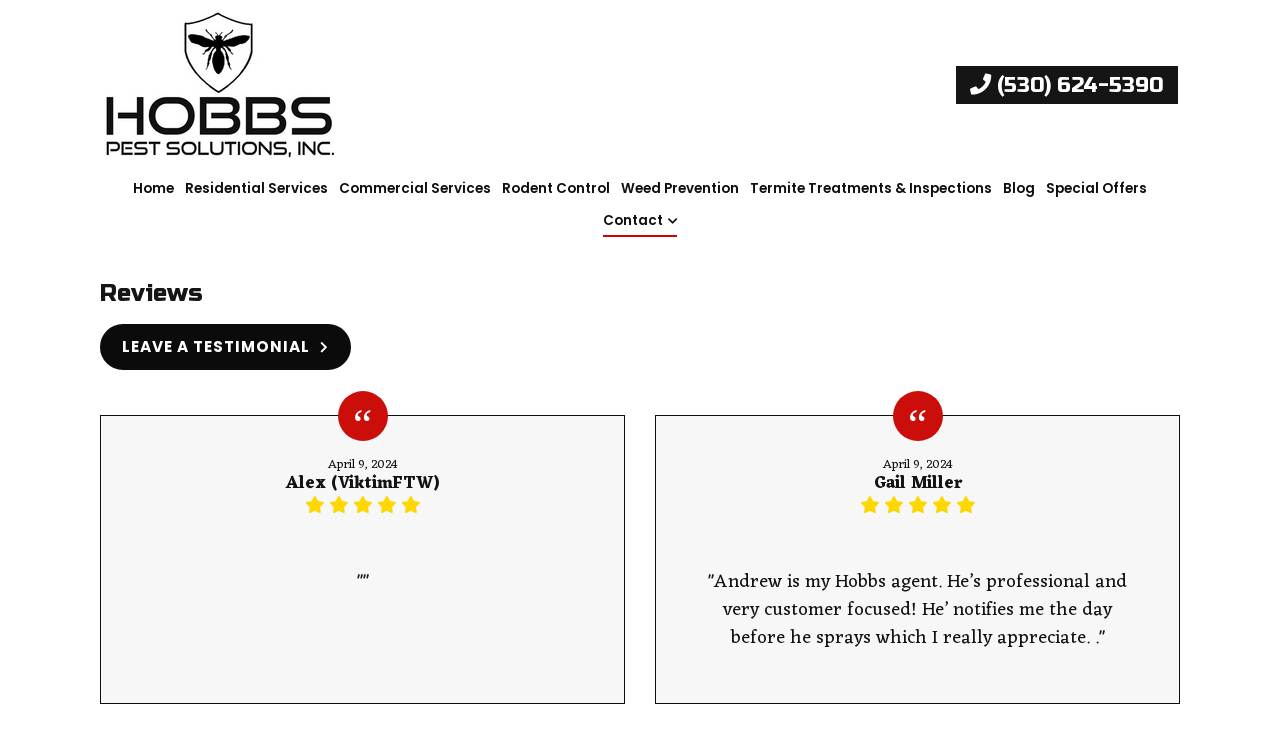

--- FILE ---
content_type: text/html; charset=UTF-8
request_url: https://hobbspestsolutions.com/reviews/page/38/
body_size: 15911
content:
<!doctype html>
<html dir="ltr" lang="en-US" prefix="og: https://ogp.me/ns#" class="no-js">
	<head>
<style>.footer_logo .textwidget+.textwidget{display: none;}.aioseo-breadcrumbs{display:none;}</style>
		<meta charset="UTF-8">
		<title>Reviews - Hobbs Pest Solutions - Page 38</title>

		<link href="//www.google-analytics.com" rel="dns-prefetch">
        <link href="https://hobbspestsolutions.com/wp-content/uploads/favicon.png" rel="shortcut icon">
        <link href="https://hobbspestsolutions.com/wp-content/uploads/touch.png" rel="apple-touch-icon-precomposed">	

		<meta http-equiv="X-UA-Compatible" content="IE=edge,chrome=1">
		<meta name="viewport" content="width=device-width, initial-scale=1.0">

        <link rel="stylesheet" href="https://hobbspestsolutions.com/wp-content/themes/b-gamma/js/featherlight.css">
		<link href="https://stackpath.bootstrapcdn.com/font-awesome/4.7.0/css/font-awesome.min.css" rel="stylesheet" integrity="sha384-wvfXpqpZZVQGK6TAh5PVlGOfQNHSoD2xbE+QkPxCAFlNEevoEH3Sl0sibVcOQVnN" crossorigin="anonymous">

		
		<!-- All in One SEO 4.8.5 - aioseo.com -->
	<meta name="description" content="It&#039;s easy to leave a review about your past service with Hobbs Pest Solutions. Visit to see how others have liked our services. Review today! - Page 38" />
	<meta name="robots" content="noindex, nofollow, max-image-preview:large" />
	<link rel="canonical" href="https://hobbspestsolutions.com/reviews/" />
	<meta name="generator" content="All in One SEO (AIOSEO) 4.8.5" />
		<meta property="og:locale" content="en_US" />
		<meta property="og:site_name" content="Hobbs Pest Solutions -" />
		<meta property="og:type" content="article" />
		<meta property="og:title" content="Reviews - Hobbs Pest Solutions - Page 38" />
		<meta property="og:description" content="It&#039;s easy to leave a review about your past service with Hobbs Pest Solutions. Visit to see how others have liked our services. Review today! - Page 38" />
		<meta property="og:url" content="https://hobbspestsolutions.com/reviews/" />
		<meta property="article:published_time" content="2015-09-04T17:52:53+00:00" />
		<meta property="article:modified_time" content="2015-09-04T17:52:53+00:00" />
		<meta name="twitter:card" content="summary_large_image" />
		<meta name="twitter:title" content="Reviews - Hobbs Pest Solutions - Page 38" />
		<meta name="twitter:description" content="It&#039;s easy to leave a review about your past service with Hobbs Pest Solutions. Visit to see how others have liked our services. Review today! - Page 38" />
		<script type="application/ld+json" class="aioseo-schema">
			{"@context":"https:\/\/schema.org","@graph":[{"@type":"BreadcrumbList","@id":"https:\/\/hobbspestsolutions.com\/reviews\/#breadcrumblist","itemListElement":[{"@type":"ListItem","@id":"https:\/\/hobbspestsolutions.com#listItem","position":1,"name":"Home","item":"https:\/\/hobbspestsolutions.com","nextItem":{"@type":"ListItem","@id":"https:\/\/hobbspestsolutions.com\/reviews\/#listItem","name":"Reviews"}},{"@type":"ListItem","@id":"https:\/\/hobbspestsolutions.com\/reviews\/#listItem","position":2,"name":"Reviews","item":"https:\/\/hobbspestsolutions.com\/reviews\/","nextItem":{"@type":"ListItem","@id":"https:\/\/hobbspestsolutions.com\/reviews\/page\/38#listItem","name":"Page 38"},"previousItem":{"@type":"ListItem","@id":"https:\/\/hobbspestsolutions.com#listItem","name":"Home"}},{"@type":"ListItem","@id":"https:\/\/hobbspestsolutions.com\/reviews\/page\/38#listItem","position":3,"name":"Page 38","previousItem":{"@type":"ListItem","@id":"https:\/\/hobbspestsolutions.com\/reviews\/#listItem","name":"Reviews"}}]},{"@type":"Organization","@id":"https:\/\/hobbspestsolutions.com\/#organization","name":"Hobbs Pest Solutions","url":"https:\/\/hobbspestsolutions.com\/"},{"@type":"WebPage","@id":"https:\/\/hobbspestsolutions.com\/reviews\/#webpage","url":"https:\/\/hobbspestsolutions.com\/reviews\/","name":"Reviews - Hobbs Pest Solutions - Page 38","description":"It's easy to leave a review about your past service with Hobbs Pest Solutions. Visit to see how others have liked our services. Review today! - Page 38","inLanguage":"en-US","isPartOf":{"@id":"https:\/\/hobbspestsolutions.com\/#website"},"breadcrumb":{"@id":"https:\/\/hobbspestsolutions.com\/reviews\/#breadcrumblist"},"datePublished":"2015-09-04T17:52:53+00:00","dateModified":"2015-09-04T17:52:53+00:00"},{"@type":"WebSite","@id":"https:\/\/hobbspestsolutions.com\/#website","url":"https:\/\/hobbspestsolutions.com\/","name":"Hobbs Pest Solutions","inLanguage":"en-US","publisher":{"@id":"https:\/\/hobbspestsolutions.com\/#organization"}}]}
		</script>
		<!-- All in One SEO -->

<link rel='dns-prefetch' href='//www.google.com' />
<script type="text/javascript">
/* <![CDATA[ */
window._wpemojiSettings = {"baseUrl":"https:\/\/s.w.org\/images\/core\/emoji\/16.0.1\/72x72\/","ext":".png","svgUrl":"https:\/\/s.w.org\/images\/core\/emoji\/16.0.1\/svg\/","svgExt":".svg","source":{"concatemoji":"https:\/\/hobbspestsolutions.com\/wp-includes\/js\/wp-emoji-release.min.js?ver=6.8.3"}};
/*! This file is auto-generated */
!function(s,n){var o,i,e;function c(e){try{var t={supportTests:e,timestamp:(new Date).valueOf()};sessionStorage.setItem(o,JSON.stringify(t))}catch(e){}}function p(e,t,n){e.clearRect(0,0,e.canvas.width,e.canvas.height),e.fillText(t,0,0);var t=new Uint32Array(e.getImageData(0,0,e.canvas.width,e.canvas.height).data),a=(e.clearRect(0,0,e.canvas.width,e.canvas.height),e.fillText(n,0,0),new Uint32Array(e.getImageData(0,0,e.canvas.width,e.canvas.height).data));return t.every(function(e,t){return e===a[t]})}function u(e,t){e.clearRect(0,0,e.canvas.width,e.canvas.height),e.fillText(t,0,0);for(var n=e.getImageData(16,16,1,1),a=0;a<n.data.length;a++)if(0!==n.data[a])return!1;return!0}function f(e,t,n,a){switch(t){case"flag":return n(e,"\ud83c\udff3\ufe0f\u200d\u26a7\ufe0f","\ud83c\udff3\ufe0f\u200b\u26a7\ufe0f")?!1:!n(e,"\ud83c\udde8\ud83c\uddf6","\ud83c\udde8\u200b\ud83c\uddf6")&&!n(e,"\ud83c\udff4\udb40\udc67\udb40\udc62\udb40\udc65\udb40\udc6e\udb40\udc67\udb40\udc7f","\ud83c\udff4\u200b\udb40\udc67\u200b\udb40\udc62\u200b\udb40\udc65\u200b\udb40\udc6e\u200b\udb40\udc67\u200b\udb40\udc7f");case"emoji":return!a(e,"\ud83e\udedf")}return!1}function g(e,t,n,a){var r="undefined"!=typeof WorkerGlobalScope&&self instanceof WorkerGlobalScope?new OffscreenCanvas(300,150):s.createElement("canvas"),o=r.getContext("2d",{willReadFrequently:!0}),i=(o.textBaseline="top",o.font="600 32px Arial",{});return e.forEach(function(e){i[e]=t(o,e,n,a)}),i}function t(e){var t=s.createElement("script");t.src=e,t.defer=!0,s.head.appendChild(t)}"undefined"!=typeof Promise&&(o="wpEmojiSettingsSupports",i=["flag","emoji"],n.supports={everything:!0,everythingExceptFlag:!0},e=new Promise(function(e){s.addEventListener("DOMContentLoaded",e,{once:!0})}),new Promise(function(t){var n=function(){try{var e=JSON.parse(sessionStorage.getItem(o));if("object"==typeof e&&"number"==typeof e.timestamp&&(new Date).valueOf()<e.timestamp+604800&&"object"==typeof e.supportTests)return e.supportTests}catch(e){}return null}();if(!n){if("undefined"!=typeof Worker&&"undefined"!=typeof OffscreenCanvas&&"undefined"!=typeof URL&&URL.createObjectURL&&"undefined"!=typeof Blob)try{var e="postMessage("+g.toString()+"("+[JSON.stringify(i),f.toString(),p.toString(),u.toString()].join(",")+"));",a=new Blob([e],{type:"text/javascript"}),r=new Worker(URL.createObjectURL(a),{name:"wpTestEmojiSupports"});return void(r.onmessage=function(e){c(n=e.data),r.terminate(),t(n)})}catch(e){}c(n=g(i,f,p,u))}t(n)}).then(function(e){for(var t in e)n.supports[t]=e[t],n.supports.everything=n.supports.everything&&n.supports[t],"flag"!==t&&(n.supports.everythingExceptFlag=n.supports.everythingExceptFlag&&n.supports[t]);n.supports.everythingExceptFlag=n.supports.everythingExceptFlag&&!n.supports.flag,n.DOMReady=!1,n.readyCallback=function(){n.DOMReady=!0}}).then(function(){return e}).then(function(){var e;n.supports.everything||(n.readyCallback(),(e=n.source||{}).concatemoji?t(e.concatemoji):e.wpemoji&&e.twemoji&&(t(e.twemoji),t(e.wpemoji)))}))}((window,document),window._wpemojiSettings);
/* ]]> */
</script>
<style id='wp-emoji-styles-inline-css' type='text/css'>

	img.wp-smiley, img.emoji {
		display: inline !important;
		border: none !important;
		box-shadow: none !important;
		height: 1em !important;
		width: 1em !important;
		margin: 0 0.07em !important;
		vertical-align: -0.1em !important;
		background: none !important;
		padding: 0 !important;
	}
</style>
<link rel='stylesheet' id='wp-block-library-css' href='https://hobbspestsolutions.com/wp-includes/css/dist/block-library/style.min.css?ver=6.8.3' media='all' />
<style id='classic-theme-styles-inline-css' type='text/css'>
/*! This file is auto-generated */
.wp-block-button__link{color:#fff;background-color:#32373c;border-radius:9999px;box-shadow:none;text-decoration:none;padding:calc(.667em + 2px) calc(1.333em + 2px);font-size:1.125em}.wp-block-file__button{background:#32373c;color:#fff;text-decoration:none}
</style>
<style id='global-styles-inline-css' type='text/css'>
:root{--wp--preset--aspect-ratio--square: 1;--wp--preset--aspect-ratio--4-3: 4/3;--wp--preset--aspect-ratio--3-4: 3/4;--wp--preset--aspect-ratio--3-2: 3/2;--wp--preset--aspect-ratio--2-3: 2/3;--wp--preset--aspect-ratio--16-9: 16/9;--wp--preset--aspect-ratio--9-16: 9/16;--wp--preset--color--black: #000000;--wp--preset--color--cyan-bluish-gray: #abb8c3;--wp--preset--color--white: #ffffff;--wp--preset--color--pale-pink: #f78da7;--wp--preset--color--vivid-red: #cf2e2e;--wp--preset--color--luminous-vivid-orange: #ff6900;--wp--preset--color--luminous-vivid-amber: #fcb900;--wp--preset--color--light-green-cyan: #7bdcb5;--wp--preset--color--vivid-green-cyan: #00d084;--wp--preset--color--pale-cyan-blue: #8ed1fc;--wp--preset--color--vivid-cyan-blue: #0693e3;--wp--preset--color--vivid-purple: #9b51e0;--wp--preset--gradient--vivid-cyan-blue-to-vivid-purple: linear-gradient(135deg,rgba(6,147,227,1) 0%,rgb(155,81,224) 100%);--wp--preset--gradient--light-green-cyan-to-vivid-green-cyan: linear-gradient(135deg,rgb(122,220,180) 0%,rgb(0,208,130) 100%);--wp--preset--gradient--luminous-vivid-amber-to-luminous-vivid-orange: linear-gradient(135deg,rgba(252,185,0,1) 0%,rgba(255,105,0,1) 100%);--wp--preset--gradient--luminous-vivid-orange-to-vivid-red: linear-gradient(135deg,rgba(255,105,0,1) 0%,rgb(207,46,46) 100%);--wp--preset--gradient--very-light-gray-to-cyan-bluish-gray: linear-gradient(135deg,rgb(238,238,238) 0%,rgb(169,184,195) 100%);--wp--preset--gradient--cool-to-warm-spectrum: linear-gradient(135deg,rgb(74,234,220) 0%,rgb(151,120,209) 20%,rgb(207,42,186) 40%,rgb(238,44,130) 60%,rgb(251,105,98) 80%,rgb(254,248,76) 100%);--wp--preset--gradient--blush-light-purple: linear-gradient(135deg,rgb(255,206,236) 0%,rgb(152,150,240) 100%);--wp--preset--gradient--blush-bordeaux: linear-gradient(135deg,rgb(254,205,165) 0%,rgb(254,45,45) 50%,rgb(107,0,62) 100%);--wp--preset--gradient--luminous-dusk: linear-gradient(135deg,rgb(255,203,112) 0%,rgb(199,81,192) 50%,rgb(65,88,208) 100%);--wp--preset--gradient--pale-ocean: linear-gradient(135deg,rgb(255,245,203) 0%,rgb(182,227,212) 50%,rgb(51,167,181) 100%);--wp--preset--gradient--electric-grass: linear-gradient(135deg,rgb(202,248,128) 0%,rgb(113,206,126) 100%);--wp--preset--gradient--midnight: linear-gradient(135deg,rgb(2,3,129) 0%,rgb(40,116,252) 100%);--wp--preset--font-size--small: 13px;--wp--preset--font-size--medium: 20px;--wp--preset--font-size--large: 36px;--wp--preset--font-size--x-large: 42px;--wp--preset--spacing--20: 0.44rem;--wp--preset--spacing--30: 0.67rem;--wp--preset--spacing--40: 1rem;--wp--preset--spacing--50: 1.5rem;--wp--preset--spacing--60: 2.25rem;--wp--preset--spacing--70: 3.38rem;--wp--preset--spacing--80: 5.06rem;--wp--preset--shadow--natural: 6px 6px 9px rgba(0, 0, 0, 0.2);--wp--preset--shadow--deep: 12px 12px 50px rgba(0, 0, 0, 0.4);--wp--preset--shadow--sharp: 6px 6px 0px rgba(0, 0, 0, 0.2);--wp--preset--shadow--outlined: 6px 6px 0px -3px rgba(255, 255, 255, 1), 6px 6px rgba(0, 0, 0, 1);--wp--preset--shadow--crisp: 6px 6px 0px rgba(0, 0, 0, 1);}:where(.is-layout-flex){gap: 0.5em;}:where(.is-layout-grid){gap: 0.5em;}body .is-layout-flex{display: flex;}.is-layout-flex{flex-wrap: wrap;align-items: center;}.is-layout-flex > :is(*, div){margin: 0;}body .is-layout-grid{display: grid;}.is-layout-grid > :is(*, div){margin: 0;}:where(.wp-block-columns.is-layout-flex){gap: 2em;}:where(.wp-block-columns.is-layout-grid){gap: 2em;}:where(.wp-block-post-template.is-layout-flex){gap: 1.25em;}:where(.wp-block-post-template.is-layout-grid){gap: 1.25em;}.has-black-color{color: var(--wp--preset--color--black) !important;}.has-cyan-bluish-gray-color{color: var(--wp--preset--color--cyan-bluish-gray) !important;}.has-white-color{color: var(--wp--preset--color--white) !important;}.has-pale-pink-color{color: var(--wp--preset--color--pale-pink) !important;}.has-vivid-red-color{color: var(--wp--preset--color--vivid-red) !important;}.has-luminous-vivid-orange-color{color: var(--wp--preset--color--luminous-vivid-orange) !important;}.has-luminous-vivid-amber-color{color: var(--wp--preset--color--luminous-vivid-amber) !important;}.has-light-green-cyan-color{color: var(--wp--preset--color--light-green-cyan) !important;}.has-vivid-green-cyan-color{color: var(--wp--preset--color--vivid-green-cyan) !important;}.has-pale-cyan-blue-color{color: var(--wp--preset--color--pale-cyan-blue) !important;}.has-vivid-cyan-blue-color{color: var(--wp--preset--color--vivid-cyan-blue) !important;}.has-vivid-purple-color{color: var(--wp--preset--color--vivid-purple) !important;}.has-black-background-color{background-color: var(--wp--preset--color--black) !important;}.has-cyan-bluish-gray-background-color{background-color: var(--wp--preset--color--cyan-bluish-gray) !important;}.has-white-background-color{background-color: var(--wp--preset--color--white) !important;}.has-pale-pink-background-color{background-color: var(--wp--preset--color--pale-pink) !important;}.has-vivid-red-background-color{background-color: var(--wp--preset--color--vivid-red) !important;}.has-luminous-vivid-orange-background-color{background-color: var(--wp--preset--color--luminous-vivid-orange) !important;}.has-luminous-vivid-amber-background-color{background-color: var(--wp--preset--color--luminous-vivid-amber) !important;}.has-light-green-cyan-background-color{background-color: var(--wp--preset--color--light-green-cyan) !important;}.has-vivid-green-cyan-background-color{background-color: var(--wp--preset--color--vivid-green-cyan) !important;}.has-pale-cyan-blue-background-color{background-color: var(--wp--preset--color--pale-cyan-blue) !important;}.has-vivid-cyan-blue-background-color{background-color: var(--wp--preset--color--vivid-cyan-blue) !important;}.has-vivid-purple-background-color{background-color: var(--wp--preset--color--vivid-purple) !important;}.has-black-border-color{border-color: var(--wp--preset--color--black) !important;}.has-cyan-bluish-gray-border-color{border-color: var(--wp--preset--color--cyan-bluish-gray) !important;}.has-white-border-color{border-color: var(--wp--preset--color--white) !important;}.has-pale-pink-border-color{border-color: var(--wp--preset--color--pale-pink) !important;}.has-vivid-red-border-color{border-color: var(--wp--preset--color--vivid-red) !important;}.has-luminous-vivid-orange-border-color{border-color: var(--wp--preset--color--luminous-vivid-orange) !important;}.has-luminous-vivid-amber-border-color{border-color: var(--wp--preset--color--luminous-vivid-amber) !important;}.has-light-green-cyan-border-color{border-color: var(--wp--preset--color--light-green-cyan) !important;}.has-vivid-green-cyan-border-color{border-color: var(--wp--preset--color--vivid-green-cyan) !important;}.has-pale-cyan-blue-border-color{border-color: var(--wp--preset--color--pale-cyan-blue) !important;}.has-vivid-cyan-blue-border-color{border-color: var(--wp--preset--color--vivid-cyan-blue) !important;}.has-vivid-purple-border-color{border-color: var(--wp--preset--color--vivid-purple) !important;}.has-vivid-cyan-blue-to-vivid-purple-gradient-background{background: var(--wp--preset--gradient--vivid-cyan-blue-to-vivid-purple) !important;}.has-light-green-cyan-to-vivid-green-cyan-gradient-background{background: var(--wp--preset--gradient--light-green-cyan-to-vivid-green-cyan) !important;}.has-luminous-vivid-amber-to-luminous-vivid-orange-gradient-background{background: var(--wp--preset--gradient--luminous-vivid-amber-to-luminous-vivid-orange) !important;}.has-luminous-vivid-orange-to-vivid-red-gradient-background{background: var(--wp--preset--gradient--luminous-vivid-orange-to-vivid-red) !important;}.has-very-light-gray-to-cyan-bluish-gray-gradient-background{background: var(--wp--preset--gradient--very-light-gray-to-cyan-bluish-gray) !important;}.has-cool-to-warm-spectrum-gradient-background{background: var(--wp--preset--gradient--cool-to-warm-spectrum) !important;}.has-blush-light-purple-gradient-background{background: var(--wp--preset--gradient--blush-light-purple) !important;}.has-blush-bordeaux-gradient-background{background: var(--wp--preset--gradient--blush-bordeaux) !important;}.has-luminous-dusk-gradient-background{background: var(--wp--preset--gradient--luminous-dusk) !important;}.has-pale-ocean-gradient-background{background: var(--wp--preset--gradient--pale-ocean) !important;}.has-electric-grass-gradient-background{background: var(--wp--preset--gradient--electric-grass) !important;}.has-midnight-gradient-background{background: var(--wp--preset--gradient--midnight) !important;}.has-small-font-size{font-size: var(--wp--preset--font-size--small) !important;}.has-medium-font-size{font-size: var(--wp--preset--font-size--medium) !important;}.has-large-font-size{font-size: var(--wp--preset--font-size--large) !important;}.has-x-large-font-size{font-size: var(--wp--preset--font-size--x-large) !important;}
:where(.wp-block-post-template.is-layout-flex){gap: 1.25em;}:where(.wp-block-post-template.is-layout-grid){gap: 1.25em;}
:where(.wp-block-columns.is-layout-flex){gap: 2em;}:where(.wp-block-columns.is-layout-grid){gap: 2em;}
:root :where(.wp-block-pullquote){font-size: 1.5em;line-height: 1.6;}
</style>
<link rel='stylesheet' id='client-plugins-css-css' href='https://hobbspestsolutions.com/wp-content/plugins/client-plugins/css/client-plugins.css?ver=6.8.3' media='all' />
<link rel='stylesheet' id='contact-form-7-css' href='https://hobbspestsolutions.com/wp-content/plugins/contact-form-7/includes/css/styles.css?ver=6.0.3' media='all' />
<link rel='stylesheet' id='normalize-css' href='https://hobbspestsolutions.com/wp-content/themes/b-gamma/normalize.css?ver=1.0' media='all' />
<link rel='stylesheet' id='html5blank-css' href='https://hobbspestsolutions.com/wp-content/themes/b-gamma/style.css?ver=1.0' media='all' />
<link rel='stylesheet' id='cssmobmenu-icons-css' href='https://hobbspestsolutions.com/wp-content/plugins/mobile-menu/includes/css/mobmenu-icons.css?ver=6.8.3' media='all' />
<script type="text/javascript" src="https://hobbspestsolutions.com/wp-content/themes/b-gamma/js/lib/conditionizr-4.3.0.min.js?ver=4.3.0" id="conditionizr-js"></script>
<script type="text/javascript" src="https://hobbspestsolutions.com/wp-content/themes/b-gamma/js/lib/modernizr-2.7.1.min.js?ver=2.7.1" id="modernizr-js"></script>
<script type="text/javascript" src="https://hobbspestsolutions.com/wp-includes/js/jquery/jquery.min.js?ver=3.7.1" id="jquery-core-js"></script>
<script type="text/javascript" src="https://hobbspestsolutions.com/wp-includes/js/jquery/jquery-migrate.min.js?ver=3.4.1" id="jquery-migrate-js"></script>
<script type="text/javascript" src="https://hobbspestsolutions.com/wp-content/themes/b-gamma/js/scripts.js?ver=1.0.0" id="html5blankscripts-js"></script>
<script type="text/javascript" src="https://hobbspestsolutions.com/wp-content/plugins/mobile-menu/includes/js/mobmenu.js?ver=6.8.3" id="mobmenujs-js"></script>
<link rel="https://api.w.org/" href="https://hobbspestsolutions.com/wp-json/" /><link rel="alternate" title="JSON" type="application/json" href="https://hobbspestsolutions.com/wp-json/wp/v2/pages/303" /><link rel="alternate" title="oEmbed (JSON)" type="application/json+oembed" href="https://hobbspestsolutions.com/wp-json/oembed/1.0/embed?url=https%3A%2F%2Fhobbspestsolutions.com%2Freviews%2F" />
<link rel="alternate" title="oEmbed (XML)" type="text/xml+oembed" href="https://hobbspestsolutions.com/wp-json/oembed/1.0/embed?url=https%3A%2F%2Fhobbspestsolutions.com%2Freviews%2F&#038;format=xml" />
    <script type="text/javascript">
        var ajaxurl = 'https://hobbspestsolutions.com/wp-admin/admin-ajax.php';
    </script>
    <script type="text/javascript">
	window._wp_rp_static_base_url = 'https://wprp.zemanta.com/static/';
	window._wp_rp_wp_ajax_url = "https://hobbspestsolutions.com/wp-admin/admin-ajax.php";
	window._wp_rp_plugin_version = '3.6.4';
	window._wp_rp_post_id = '303';
	window._wp_rp_num_rel_posts = '4';
	window._wp_rp_thumbnails = true;
	window._wp_rp_post_title = 'Reviews';
	window._wp_rp_post_tags = [];
	window._wp_rp_promoted_content = true;
</script>

<style>

/* Hide WP Mobile Menu outside the width of trigger */
@media only screen and (min-width:769px) {
	
	.mob_menu, .mob_menu_left_panel, .mob_menu_right_panel, .mobmenu {
		display: none!important;
	}
	
}

/* Our css Custom Options values */
@media only screen and (max-width:769px) {
	.main-navigation, nav.nav, nav.nav.nav-fixed, .nav-block {
		display:none !important;
	}

			
		.mob-menu-logo-holder {
			display: none;
		}	
		.mob-menu-left-panel .mobmenu-left-bt, .mob-menu-right-panel .mobmenu-right-bt {
		position: absolute;
		right: 0px;
		top: 10px;
		font-size: 30px;
	}

	.mob-menu-slideout  .mob-cancel-button{
		display: none;
	}

	.mobmenu, .mob-menu-left-panel, .mob-menu-right-panel {
		display: block;
	}

	.mobmenur-container i {
		color: #222;
	}

	.mobmenul-container i {
		color: #222;
	}
	.mobmenul-container img {
		max-height:  40px;
		float: left;
	}
		.mobmenur-container img {
		max-height:  40px;
		float: right;
	}
	#mobmenuleft li a , #mobmenuleft li a:visited {
		color: #222;

	}
	.mobmenu_content h2, .mobmenu_content h3, .show-nav-left .mob-menu-copyright, .show-nav-left .mob-expand-submenu i {
		color: #222;
	}

	.mobmenu_content #mobmenuleft li:hover, .mobmenu_content #mobmenuright li:hover  {
		background-color: #a0a0a0;
	}

	.mobmenu_content #mobmenuright li:hover  {
		background-color: #a0a0a0;
	}
	
	.mobmenu_content #mobmenuleft .sub-menu {
		background-color: #eff1f1;
		margin: 0;
		color: #222;
		width: 100%;
		position: initial;
	}
	.mob-menu-left-panel .mob-cancel-button {
		color: #000;
	}
	.mob-menu-right-panel .mob-cancel-button {
		color: #000;
	}
	.mob-menu-slideout-over .mobmenu_content {
		padding-top: 40px;
	}

	.mob-menu-left-bg-holder {
				opacity: 1;
		background-attachment: fixed ;
		background-position: center top ;
		-webkit-background-size:  cover;
		-moz-background-size: cover;
		background-size: cover;
	}
	.mob-menu-right-bg-holder { 
				opacity: 1;
		background-attachment: fixed ;
		background-position: center top ;
		-webkit-background-size: cover;
		-moz-background-size: cover;
		background-size:  cover;
	}

	.mobmenu_content #mobmenuleft .sub-menu a {
		color: #222;
	}

	.mobmenu_content #mobmenuright .sub-menu  a{
		color: #222;
	}
	.mobmenu_content #mobmenuright .sub-menu .sub-menu {
		background-color: inherit;
	}

	.mobmenu_content #mobmenuright .sub-menu  {
		background-color: #eff1f1;
		margin: 0;
		color: #222 ;
		position: initial;
		width: 100%;
	}

	#mobmenuleft li a:hover {
		color: #fff ;

	}
	
	#mobmenuright li a , #mobmenuright li a:visited, .show-nav-right .mob-menu-copyright, .show-nav-right .mob-expand-submenu i {
		color: #222;
	}

	#mobmenuright li a:hover {
		color: #fff;
	}

	.mobmenul-container {
		top: 5px;
		margin-left: 5px;
	}

	.mobmenur-container {
		top: 5px;
		margin-right: 5px;
	}
		
	/* 2nd Level Menu Items Padding */
	.mobmenu .sub-menu li a {
		padding-left: 50px;
	}
		
	/* 3rd Level Menu Items Padding */
	.mobmenu .sub-menu .sub-menu li a {
		padding-left: 75px;
	}

	
	.mob-menu-logo-holder {
		padding-top: 0px;
		text-align: center;
		;
		;
	}

	.mob-menu-header-holder {

		background-color: #fbfbfb;
		height: 40px;
		width: 100%;
		font-weight:bold;
		position:fixed;
		top:0px;	
		right: 0px;
		z-index: 99998;
		color:#000;
		display: block;
	}

	.mobmenu-push-wrap {
		padding-top: 40px;
	}
		.mob-menu-slideout 	.mob-menu-left-panel {
		background-color:#f9f9f9;;
		width: 270px;
		-webkit-transform: translateX(-270px);
		-moz-transform: translateX(-270px);
		-ms-transform: translateX(-270px);
		-o-transform: translateX(-270px);
		transform: translateX(-270px);
	}

	.mob-menu-slideout .mob-menu-right-panel {
		background-color:#f9f9f9;		width: 270px; 
		-webkit-transform: translateX( 270px );
		-moz-transform: translateX( 270px );
		-ms-transform: translateX( 270px );
		-o-transform: translateX( 270px );
		transform: translateX( 270px );
	}

	/* Will animate the content to the right 275px revealing the hidden nav */
	.mob-menu-slideout.show-nav-left .mobmenu-push-wrap, .mob-menu-slideout.show-nav-left .mob-menu-header-holder {

		-webkit-transform: translate(270px, 0);
		-moz-transform: translate(270px, 0);
		-ms-transform: translate(270px, 0);
		-o-transform: translate(270px, 0);
		transform: translate(270px, 0);
		-webkit-transform: translate3d(270px, 0, 0);
		-moz-transform: translate3d(270px, 0, 0);
		-ms-transform: translate3d(270px, 0, 0);
		-o-transform: translate3d(270px, 0, 0);
		transform: translate3d(270px, 0, 0);
	}

	.mob-menu-slideout.show-nav-right .mobmenu-push-wrap , .mob-menu-slideout.show-nav-right .mob-menu-header-holder {

		-webkit-transform: translate(-270px, 0);
		-moz-transform: translate(-270px, 0);
		-ms-transform: translate(-270px, 0);
		-o-transform: translate(-270px, 0);
		transform: translate(-270px, 0);

		-webkit-transform: translate3d(-270px, 0, 0);
		-moz-transform: translate3d(-270px, 0, 0);
		-ms-transform: translate3d(-270px, 0, 0);
		-o-transform: translate3d(-270px, 0, 0);
		transform: translate3d(-270px, 0, 0);
	}


	/* Mobmenu Slide Over */
	.mobmenu-overlay {
		opacity: 0;
	}

	.mob-menu-slideout-top .mobmenu-overlay, .mob-menu-slideout .mob-menu-right-panel .mob-cancel-button, .mob-menu-slideout .mob-menu-left-panel .mob-cancel-button {
		display: none!important;
	}

	.show-nav-left .mobmenu-overlay, .show-nav-right .mobmenu-overlay {
		width: 100%;
		height: 100%;
		background: rgba(0, 0, 0, 0.83);
		z-index: 99999;
		position: absolute;
		left: 0;
		top: 0;
		opacity: 1;
		-webkit-transition: .5s ease;
		-moz-transition: .5s ease;
		-ms-transition: .5s ease;
		-o-transition: .5s ease;
		transition: .5s ease;
		position: fixed;
		cursor: pointer;
	}

	.mob-menu-slideout-over .mob-menu-left-panel {
		display: block!important;
		background-color:#f9f9f9;;
		width: 270px;
		-webkit-transform: translateX(-270px);
		-moz-transform: translateX(-270px);
		-ms-transform: translateX(-270px);
		-o-transform: translateX(-270px);
		transform: translateX(-270px);
		-webkit-transition: -webkit-transform .5s;
		-moz-transition: -moz-transform .5s;
		-ms-transition: -ms-transform .5s;
		-o-transition: -o-transform .5s;
		transition: transform .5s;
	}

	.mob-menu-slideout-over .mob-menu-right-panel {
		display: block!important;
		background-color:#f9f9f9;;
		width:  270px;
		-webkit-transform: translateX(270px);
		-moz-transform: translateX(270px);
		-ms-transform: translateX(270px);
		-o-transform: translateX(270px);
		transform: translateX(270px);
		-webkit-transition: -webkit-transform .5s;
		-moz-transition: -moz-transform .5s;
		-ms-transition: -ms-transform .5s;
		-o-transition: -o-transform .5s;
		transition: transform .5s;
	}

	.mob-menu-slideout-over.show-nav-left .mob-menu-left-panel {
		display: block!important;
		background-color:#f9f9f9;;
		width:  270px;
		-webkit-transform: translateX(0);
		-moz-transform: translateX(0);
		-ms-transform: translateX(0);
		-o-transform: translateX(0);
		transform: translateX(0);
		-webkit-transition: -webkit-transform .5s;
		-moz-transition: -moz-transform .5s;
		-ms-transition: -ms-transform .5s;
		-o-transition: -o-transform .5s;
		transition: transform .5s;
	}

	.show-nav-right.mob-menu-slideout-over .mob-menu-right-panel {
		display: block!important;
		background-color:#f9f9f9;		width:  270px;
		-webkit-transform: translateX( 0 );
		-moz-transform: translateX( 0 );
		-ms-transform: translateX( 0 );
		-o-transform: translateX(0 );
		transform: translateX( 0 );
	}

	/* Hides everything pushed outside of it */
	.mob-menu-slideout .mob-menu-left-panel, .mob-menu-slideout-over .mob-menu-left-panel  {
		position: fixed;
		top: 0;
		height: 100%;
		z-index: 300000;
		overflow-y: auto;   
		overflow-x: hidden;
		opacity: 1;
	}   
	

	.mob-menu-slideout .mob-menu-right-panel, .mob-menu-slideout-over .mob-menu-right-panel {
		position: fixed;
		top: 0;
		right: 0;
		height: 100%;
		z-index: 300000;
		overflow-y: auto;   
		overflow-x: hidden;
		opacity: 1;

	}   
	
	/*End of Mobmenu Slide Over */

	.mobmenu .headertext { 
		color: #222;
	}

	.headertext span { 
		position: initial;
		line-height: 40px;
	}

			
	/* Adds a transition and the resting translate state */
	.mob-menu-slideout .mobmenu-push-wrap, .mob-menu-slideout .mob-menu-header-holder {
		
		-webkit-transition: -webkit-transform .5s;
		-moz-transition: -moz-transform .5s;
		-ms-transition: -ms-transform .5s;
		-o-transition: -o-transform .5s;
		transition: transform .5s;
		-webkit-transform: translate(0, 0);
		-moz-transform: translate(0, 0);
		-ms-transform: translate(0, 0);
		-o-transform: translate(0, 0);
		transform: translate(0, 0);
		-webkit-transform: translate3d(0, 0, 0);
		-moz-transform: translate3d(0, 0, 0);
		-ms-transform: translate3d(0, 0, 0);
		-o-transform: translate3d(0, 0, 0);
		transform: translate3d(0, 0, 0);

	}

	/* Mobile Menu Frontend CSS Style*/
	html, body {
		overflow-x: hidden;
	}

	.hidden-overflow {
		overflow: hidden!important;
	}

	/* Hides everything pushed outside of it */
	.mob-menu-slideout .mob-menu-left-panel {
		position: fixed;
		top: 0;
		height: 100%;
		z-index: 300000;
		overflow-y: auto;   
		overflow-x: hidden;
		opacity: 1;
		-webkit-transition: -webkit-transform .5s;
		-moz-transition: -moz-transform .5s;
		-ms-transition: -ms-transform .5s;
		-o-transition: -o-transform .5s;
		transition: transform .5s;
	}   

	.mob-menu-slideout.show-nav-left .mob-menu-left-panel {
		transition: transform .5s;
		-webkit-transform: translateX(0);
		-moz-transform: translateX(0);
		-ms-transform: translateX(0);
		-o-transform: translateX(0);
		transform: translateX(0);
	}

	body.admin-bar .mobmenu {
		top: 32px;
	}

	@media screen and ( max-width: 782px ){
		body.admin-bar .mobmenu {
			top: 46px;   
		}
	}

	.mob-menu-slideout .mob-menu-right-panel {
		position: fixed;
		top: 0;
		right: 0;
		height: 100%;
		z-index: 300000;
		overflow-y: auto;   
		overflow-x: hidden;
		opacity: 1;
		-webkit-transition: -webkit-transform .5s;
		-moz-transition: -moz-transform .5s;
		-ms-transition: -ms-transform .5s;
		-o-transition: -o-transform .5s;
		transition: transform .5s;
	}   

	.mob-menu-slideout.show-nav-right .mob-menu-right-panel {
		transition: transform .5s;
		-webkit-transform: translateX(0);
		-moz-transform: translateX(0);
		-ms-transform: translateX(0);
		-o-transform: translateX(0);
		transform: translateX(0);
	}

	.show-nav-left .mobmenu-push-wrap {
		height: 100%;
	}

	/* Will animate the content to the right 275px revealing the hidden nav */
	.mob-menu-slideout.show-nav-left .mobmenu-push-wrap, .show-nav-left .mob-menu-header-holder {
		-webkit-transition: -webkit-transform .5s;
		-moz-transition: -moz-transform .5s;
		-ms-transition: -ms-transform .5s;
		-o-transition: -o-transform .5s;
		transition: transform .5s;
	}

	.show-nav-right .mobmenu-push-wrap {
		height: 100%;
	}

	/* Will animate the content to the right 275px revealing the hidden nav */
	.mob-menu-slideout.show-nav-right .mobmenu-push-wrap , .mob-menu-slideout.show-nav-right .mob-menu-header-holder{  
		-webkit-transition: -webkit-transform .5s;
		-moz-transition: -moz-transform .5s;
		-ms-transition: -ms-transform .5s;
		-o-transition: -o-transform .5s;
		transition: transform .5s;
	}

	.widget img {
		max-width: 100%; 
	}

	#mobmenuleft, #mobmenuright {
		margin: 0;
		padding: 0;
	}

	#mobmenuleft li > ul {
		display:none;
		left: 15px;
	}
	
	.mob-expand-submenu {
		position: relative;
		right: 0px;
		float: right;
		margin-top: -50px;
	}

	.mob-expand-submenu i {
		padding: 12px;
	}

	#mobmenuright  li > ul {
		display:none;
		left: 15px;
	}

	.rightmbottom, .rightmtop {
		padding-left: 10px;
		padding-right: 10px;
	}

	.mobmenu_content {
		z-index: 1;
		height: 100%;
		overflow: auto;
	}
	
	.mobmenu_content li a {
		display: block;
		font-family: "Open Sans";
		letter-spacing: 1px;
		padding: 10px 20px;
		text-decoration: none;
		font-size: 14px;
	}

	.mobmenu_content li {
		list-style: none;
	}
	.mob-menu-left-panel li, .leftmbottom, .leftmtop{
		padding-left: 0%;
		padding-right: 0%;
	}

	.mob-menu-right-panel li, .rightmbottom, .rightmtop{
		padding-left: 0%;
		padding-right: 0%;
	}

	.mob-menu-slideout .mob_menu_left_panel_anim {
		-webkit-transition: all .30s ease-in-out !important;
		transition: all .30s ease-in-out !important;
		transform: translate(0px) !important;
		-ms-transform: translate(0px) !important;
		-webkit-transform: translate(0px) !important;
	}

	.mob-menu-slideout .mob_menu_right_panel_anim {
		-webkit-transition: all .30s ease-in-out !important;
		transition: all .30s ease-in-out !important;
		transform: translate(0px) !important;
		-ms-transform: translate(0px) !important;
		-webkit-transform: translate(0px) !important;
	}

	.mobmenul-container {
		position: absolute;
	}

	.mobmenur-container {
		position: absolute;
		right: 0px; 
	} 

	.mob-menu-slideout .mob_menu_left_panel {
		width: 230px;
		height: 100%;
		position: fixed;
		top: 0px;
		left: 0px;
		z-index: 99999999;
		transform: translate(-230px);
		-ms-transform: translate(-230px);
		-webkit-transform: translate(-230px);
		transition: all .30s ease-in-out !important;
		-webkit-transition: all .30s ease-in-out !important;
		overflow:hidden;
	}  

	.leftmbottom h2 {
		font-weight: bold;
		background-color: transparent;
		color: inherit;
	}
	
	.show-nav-right .mobmenur-container img, .show-nav-left .mobmenul-container img,  .mobmenu .mob-cancel-button, .show-nav-left .mobmenu .mob-menu-icon, .show-nav-right .mobmenu .mob-menu-icon, .mob-menu-slideout-over.show-nav-left .mobmenur-container, .mob-menu-slideout-over.show-nav-right .mobmenul-container  {
		display:none;
	}
	
	.show-nav-left .mobmenu .mob-cancel-button,  .mobmenu .mob-menu-icon, .show-nav-right .mobmenu .mob-cancel-button {
		display:block;
	}

	.mobmenul-container i {
		line-height: 30px;
		font-size: 30px;
		float: left;
	}
	.left-menu-icon-text {
		float: left;
		line-height: 30px;
		color: #222;
	}

	.right-menu-icon-text {
		float: right;
		line-height: 30px;
		color: #222;
	}
	
	.mobmenur-container i {
		line-height: 30px;
		font-size: 30px;
		float: right;
	}
	
	.mobmenu_content .widget {
		padding-bottom: 0px;
		padding: 20px;
	}
	
	.mobmenu input[type="text"]:focus, .mobmenu input[type="email"]:focus, .mobmenu textarea:focus, .mobmenu input[type="tel"]:focus, .mobmenu input[type="number"]:focus {
		border-color: rgba(0, 0, 0, 0)!important;
	}	

	.mob-expand-submenu i {
		padding: 12px;
		top: 10px;
		position: relative;
		font-weight: 600;
		cursor: pointer;
	}

	.nav, .main-navigation, .genesis-nav-menu, .hide {
		display: none!important;
	}

	.mob-menu-left-bg-holder, .mob-menu-right-bg-holder {
		width: 100%;
		height: 100%;
		position: absolute;
		z-index: -50;
		background-repeat: no-repeat;
		top: 0;
		left: 0;
	}
	
	.mobmenu_content .sub-menu {
		display: none;
	}

	.mob-standard-logo {
		display: inline-block;
		height:40px;	}

	.mob-retina-logo {
		height:40px;	}
}
.mobmenu-push-wrap {
	height:100%;
}
.no-menu-assigned {
	font-size: 12px;
	padding-left: 10px;
	margin-top: 20px;
	position: absolute;
}

</style>

<style id='tf-mobmenu'>#mobmenuright .mob-expand-submenu i{background:rgba(0, 0, 0, 0.05);top:20px;padding:13px;font-weight:bold;font-size:1.4em;}#mobmenuleft .mob-expand-submenu i{background:rgba(0, 0, 0, 0.05);top:14px;}.mobmenu .headertext{font-family:inherit;font-size:inherit;font-weight:inherit;font-style:normal;line-height:1.5em;letter-spacing:normal;text-transform:none;}.mobmenul-container .left-menu-icon-text{font-family:inherit;font-size:inherit;font-weight:600;font-style:normal;line-height:1.5em;letter-spacing:normal;text-transform:uppercase;}#mobmenuleft .mob-expand-submenu,#mobmenuleft > .widgettitle,#mobmenuleft li a,#mobmenuleft li a:visited,#mobmenuleft .mobmenu_content h2,#mobmenuleft .mobmenu_content h3{font-family:inherit;font-size:inherit;font-weight:600;font-style:normal;line-height:1.5em;letter-spacing:normal;text-transform:uppercase;}.mobmenur-container .right-menu-icon-text{font-family:inherit;font-size:inherit;font-weight:600;font-style:normal;line-height:1.5em;letter-spacing:normal;text-transform:uppercase;}#mobmenuright li a,#mobmenuright li a:visited,#mobmenuright .mobmenu_content h2,#mobmenuright .mobmenu_content h3{font-family:inherit;font-size:inherit;font-weight:600;font-style:normal;line-height:1.5em;letter-spacing:normal;text-transform:uppercase;}</style>		<style type="text/css" id="wp-custom-css">
			.menu-item-has-children,
.menu-item {
  position: relative;
}
@media only screen and (min-width: 769px) {
    nav.nav ul.sub-menu {
	min-width: 200px;
    }
}
.sub-menu {
  left: 50%;
  right: auto;
  transform: translateX(-50%);
  min-width: 200px;
  width: max-content;
  max-width: calc(100vw - 20px);
}
@media (max-width: 900px) {
  .sub-menu {
    left: auto;
    right: 0;
  }
}
		</style>
		<noscript><style id="rocket-lazyload-nojs-css">.rll-youtube-player, [data-lazy-src]{display:none !important;}</style></noscript>
		<link rel="stylesheet" href="https://hobbspestsolutions.com/wp-content/themes/b-gamma/fontawesome-all.css">
        <link rel="stylesheet" href="https://hobbspestsolutions.com/wp-content/themes/b-gamma/custom.css">

        <script src="https://hobbspestsolutions.com/wp-content/themes/b-gamma/js/featherlight.js"></script>
        <script src="https://hobbspestsolutions.com/wp-content/themes/b-gamma/js/featherlight.gallery.js"></script>
					
<meta name="google-site-verification" content="w5_rQvtNDhZ2XDmLGb7pt9TaUhJTKgw_rLvVwzgvKjA" />


<!-- Google tag (gtag.js) -->

<script async src="https://www.googletagmanager.com/gtag/js?id=G-QGFEKYH7NX"></script>
<script>
  window.dataLayer = window.dataLayer || [];
  function gtag(){dataLayer.push(arguments);}
  gtag('js', new Date());

  gtag('config', 'G-QGFEKYH7NX');
</script>
		<!-- Schema Start-->
		<script type="application/ld+json">{
 "@context": "https://schema.org",
 "@type": "LocalBusiness",
 "address": {
 "@type": "PostalAddress",
 "addressLocality": "Butte County",
 "addressRegion": "CA",
 "postalCode": "95965"
},
	
 "aggregateRating": {
    "@type": "AggregateRating",
	"ratingValue": "5.0",
	"worstRating": "1",
    "bestRating": "5",
    "reviewCount": "34"
  },
	
 "geo": {
	"@type": "GeoCoordinates",
	"latitude": "39.519975",
	"longitude": "-121.6022177"
 },
	
 "areaServed": {
	"@type": "City",
	"name": "Butte County"
	},
	
 "hasMap": "https://www.google.com/maps/place/Hobbs+Pest+Solutions/@39.519975,-121.6022177,17z/data=!3m1!4b1!4m5!3m4!1s0x0:0x6e103e5ae27069dd!8m2!3d39.519975!4d-121.600029",
 "url": "https://hobbspestsolutions.com/",
 "logo": "https://hobbspestsolutions.com/wp-content/uploads/logo.png",
	
 "openingHours": [
	 "Mo-Sa 6:00-18:00"
 ],
	
 "description": "Welcome to Hobbs Pest Solutions, Oroville, CA's premier pest solution. We're proud to be a locally owned and operated company, serving Butte County, CA. Call today!",
	
 "name": "Hobbs Pest Solutions",
 "sameAs": 
[
	"https://www.facebook.com/HobbsPestSolutions/"
],
	
 "telephone": "530-624-5390",
	
 "priceRange": "Call",
	
 "image": "https://hobbspestsolutions.com/wp-content/uploads/logo.png"
}
</script>
		<!-- Schema End -->
		

		<!-- Global site tag (gtag.js) - Google Ads: 752918795 -->
		<script async src="https://www.googletagmanager.com/gtag/js?id=AW-752918795"></script>
		<script>
		  window.dataLayer = window.dataLayer || [];
		  function gtag(){dataLayer.push(arguments);}
		  gtag('js', new Date());

		  gtag('config', 'AW-752918795');
		</script>
	</head>
	<body class="paged wp-singular page-template page-template-add-review page-template-add-review-php page page-id-303 paged-38 page-paged-38 wp-theme-b-gamma reviews mob-menu-slideout-over">
            <div class="prime"><!-- Prime start -->
<!----------------------------- NEW HEADER VERSION START ------------------------->



<!----------------------------------->
<!--------NON-STICKY HEADER---------->
<!----------------------------------->

			<header class="header clear" role="banner" id="non-sticky">
                <div class="wrapper">
                                                <div class="one-third">
                                <div id="text-12">			<div class="textwidget"><div class="toplogo"><a href="/"><img src="/wp-content/uploads/logo.png" alt="Hobbs Pest Solutions Logo"/></a></div></div>
		</div>                            </div>
                        
                                            <div class="two-third">
                            <div id="text-18">			<div class="textwidget"><div class="topPhone"><a href="tel:5306245390" class="phone-number"><i class="fas fa-phone" aria-hidden="true"></i> (530) 624-5390</a><span class="call-today">Call Today!</span>
</div></div>
		</div>                        </div>
                    					<nav class="nav" role="navigation">
						<div id="toggle-wrapper">
							<div id="menu-toggle">
								<span></span>
								<span></span>
								<span></span>
							</div>
						</div>
						<ul><li id="menu-item-20" class="menu-item menu-item-type-post_type menu-item-object-page menu-item-home menu-item-20"><a href="https://hobbspestsolutions.com/">Home</a></li>
<li id="menu-item-180" class="menu-item menu-item-type-post_type menu-item-object-page menu-item-180"><a href="https://hobbspestsolutions.com/residential-services/">Residential Services</a></li>
<li id="menu-item-532" class="menu-item menu-item-type-post_type menu-item-object-page menu-item-532"><a href="https://hobbspestsolutions.com/commercial-services/">Commercial Services</a></li>
<li id="menu-item-531" class="menu-item menu-item-type-post_type menu-item-object-page menu-item-531"><a href="https://hobbspestsolutions.com/rodent-control/">Rodent Control</a></li>
<li id="menu-item-530" class="menu-item menu-item-type-post_type menu-item-object-page menu-item-530"><a href="https://hobbspestsolutions.com/lawn-care/">Weed Prevention</a></li>
<li id="menu-item-1018" class="menu-item menu-item-type-post_type menu-item-object-page menu-item-1018"><a href="https://hobbspestsolutions.com/termite-treatments-and-inspections/">Termite Treatments &#038; Inspections</a></li>
<li id="menu-item-338" class="menu-item menu-item-type-post_type menu-item-object-page menu-item-338"><a href="https://hobbspestsolutions.com/blog/">Blog</a></li>
<li id="menu-item-966" class="menu-item menu-item-type-post_type menu-item-object-page menu-item-966"><a href="https://hobbspestsolutions.com/special-offers/">Special Offers</a></li>
<li id="menu-item-17" class="menu-item menu-item-type-post_type menu-item-object-page current-menu-ancestor current-menu-parent current_page_parent current_page_ancestor menu-item-has-children menu-item-17"><a href="https://hobbspestsolutions.com/contact-us/">Contact</a>
<ul class="sub-menu">
	<li id="menu-item-861" class="menu-item menu-item-type-post_type menu-item-object-page menu-item-861"><a href="https://hobbspestsolutions.com/pest-control-oroville-ca/">Oroville Location</a></li>
	<li id="menu-item-860" class="menu-item menu-item-type-post_type menu-item-object-page menu-item-860"><a href="https://hobbspestsolutions.com/pest-control-chico-ca/">Chico Location</a></li>
	<li id="menu-item-859" class="menu-item menu-item-type-post_type menu-item-object-page menu-item-859"><a href="https://hobbspestsolutions.com/pest-control-magalia-ca/">Magalia Location</a></li>
	<li id="menu-item-913" class="menu-item menu-item-type-post_type menu-item-object-page menu-item-913"><a href="https://hobbspestsolutions.com/pest-control-in-yuba-city-ca/">Yuba City Location</a></li>
	<li id="menu-item-222" class="menu-item menu-item-type-post_type menu-item-object-page menu-item-222"><a href="https://hobbspestsolutions.com/feedback/">Feedback</a></li>
	<li id="menu-item-310" class="menu-item menu-item-type-post_type menu-item-object-page current-menu-item page_item page-item-303 current_page_item menu-item-310"><a href="https://hobbspestsolutions.com/reviews/" aria-current="page">Reviews</a></li>
</ul>
</li>
</ul>					</nav>
                </div>
                <div class="nav-block"></div>

			</header>




            <!-- Start #content -->
            <div id="content">

                
                <!-- start content .wrapper -->
                <div class="wrapper">
<h1>Reviews</h1>                        <div class="form-button-container b-gamma">
							<button class="client-button btn" type="button" id="show-form-button">Leave a Testimonial</button>
						</div>
						<div class="form-container hide">
							<form id="review-form">
								<p>
									<input placeholder="Name" type="text" name="client_review_name" class="client-review-input" id="client_review_name" value=""/>
								</p>
								<p>
									<input placeholder="Email" type="text" name="client_review_email" class="client-review-input" id="client_review_email" value=""/>
								</p>
								<p>
									<input placeholder="Title" type="text" name="client_review_title" class="client-review-input" id="client_review_title" value=""/>
								</p>
								<p>
									<label for="client_review_rating">Rating: </label>
									<i id="1" class="far fa-star star"></i><i id="2" class="far fa-star star"></i><i id="3" class="far fa-star star"></i><i id="4" class="far fa-star star"></i><i id="5" class="far fa-star star"></i>
									<input style="display:none" type="text" name="client_review_rating" id="client_review_rating" value=""/>
								</p>
								<p>
									<textarea placeholder="Review" name="client_review_body" class="client-review-input" id="client_review_body"></textarea>
								</p>
								<p>
									<input type="checkbox" id="client-is-human"/>
									<label for="client-is-human" style="padding-left:5px">Click here to prove you are human.</label>
								</p>
								<p>
									<input type="button" class="client-button btn" id="client-review-submit" value="Add Testimonial"/>
									<i style="display:none" id="ajax-spin" class="fa fa-circle-o-notch fa-spin"></i>
								<p>
									<div id="form-feedback-container"></div>
								</p>
							</form>
						</div>
							<div class="review-container">
												<div class="rev-cont Google" itemscope="" itemtype="http://schema.org/AggregateRating">
							<div class="review-info">
																	<img class="profile" src="https://lh3.googleusercontent.com/a-/ALV-UjUT3Nv0JTea7PfNItTlLsFIpkQs3sXhhWGwA0i4pST-1F8HCIZi=s120-c-rp-mo-br100" style="height: 40px; width: 40px;">
																
								<span class="review-date">April 9, 2024</span>
								<span class="author-name" itemprop="author">Alex (ViktimFTW)</span>
								<span class="review-rating" itemprop="ratingValue">
															                        <i class="fa fa-star final-star"></i>
						            						                        <i class="fa fa-star final-star"></i>
						            						                        <i class="fa fa-star final-star"></i>
						            						                        <i class="fa fa-star final-star"></i>
						            						                        <i class="fa fa-star final-star"></i>
						            								</span>
							</div>

							<div class="review-body">
								<h3 class="review-title"></h3>
								<span itemprop="review">""</span>
							</div>

							<div class="review-comment-container">
															</div>
						</div>
						  						<div class="rev-cont Google" itemscope="" itemtype="http://schema.org/AggregateRating">
							<div class="review-info">
																	<img class="profile" src="https://lh3.googleusercontent.com/a/ACg8ocLgiwnH1ibfjxF1ptFYJM9U5l3X6sGOj7squ9SEOKGpGy_hTA=s120-c-rp-mo-br100" style="height: 40px; width: 40px;">
																
								<span class="review-date">April 9, 2024</span>
								<span class="author-name" itemprop="author">Gail Miller</span>
								<span class="review-rating" itemprop="ratingValue">
															                        <i class="fa fa-star final-star"></i>
						            						                        <i class="fa fa-star final-star"></i>
						            						                        <i class="fa fa-star final-star"></i>
						            						                        <i class="fa fa-star final-star"></i>
						            						                        <i class="fa fa-star final-star"></i>
						            								</span>
							</div>

							<div class="review-body">
								<h3 class="review-title"></h3>
								<span itemprop="review">"Andrew is my Hobbs agent.  He’s professional and very customer focused!  He’ notifies me the day before he sprays which I really appreciate.  ."</span>
							</div>

							<div class="review-comment-container">
															</div>
						</div>
						  						<div class="rev-cont Google" itemscope="" itemtype="http://schema.org/AggregateRating">
							<div class="review-info">
																	<img class="profile" src="https://lh3.googleusercontent.com/a-/ALV-UjXhH7B8zBnQq1Su47RZGuDYoTpLCZfnzVhcC6y61xqsSpJjoob1=s120-c-rp-mo-br100" style="height: 40px; width: 40px;">
																
								<span class="review-date">April 8, 2024</span>
								<span class="author-name" itemprop="author">Bernadette Chew</span>
								<span class="review-rating" itemprop="ratingValue">
															                        <i class="fa fa-star final-star"></i>
						            						                        <i class="fa fa-star final-star"></i>
						            						                        <i class="fa fa-star final-star"></i>
						            						                        <i class="fa fa-star final-star"></i>
						            						                        <i class="fa fa-star final-star"></i>
						            								</span>
							</div>

							<div class="review-body">
								<h3 class="review-title"></h3>
								<span itemprop="review">"Andrew Mills has been our tech and we are so appreciative for his service. Go Hoobs"</span>
							</div>

							<div class="review-comment-container">
															</div>
						</div>
						  						<div class="rev-cont Google" itemscope="" itemtype="http://schema.org/AggregateRating">
							<div class="review-info">
																	<img class="profile" src="https://lh3.googleusercontent.com/a/ACg8ocLZp0ayk59zpXpMRjBFED1yi5xesUAafI76eItGQpAHtxHBAw=s120-c-rp-mo-br100" style="height: 40px; width: 40px;">
																
								<span class="review-date">April 8, 2024</span>
								<span class="author-name" itemprop="author">Kandy Edwards</span>
								<span class="review-rating" itemprop="ratingValue">
															                        <i class="fa fa-star final-star"></i>
						            						                        <i class="fa fa-star final-star"></i>
						            						                        <i class="fa fa-star final-star"></i>
						            						                        <i class="fa fa-star final-star"></i>
						            						                        <i class="fa fa-star final-star"></i>
						            								</span>
							</div>

							<div class="review-body">
								<h3 class="review-title"></h3>
								<span itemprop="review">"We have been customers of Hobbs Pest Solutions for over 5 years now on two different homes. We are very pleased with their prompt, reliable, thorough and reasonable service. Morris has been our tech for many of those years and he’s personable and professional each & every time. We highly recommend Hobbs to anyone seeking  first rate pest control service."</span>
							</div>

							<div class="review-comment-container">
															</div>
						</div>
						  						<div class="rev-cont Google" itemscope="" itemtype="http://schema.org/AggregateRating">
							<div class="review-info">
																	<img class="profile" src="https://lh3.googleusercontent.com/a/ACg8ocKszFbjNSUTjKuWLV5bblehP5mF32Bznv7ALodvuPNixard1A=s120-c-rp-mo-ba4-br100" style="height: 40px; width: 40px;">
																
								<span class="review-date">April 4, 2024</span>
								<span class="author-name" itemprop="author">Alexandria Reynolds</span>
								<span class="review-rating" itemprop="ratingValue">
															                        <i class="fa fa-star final-star"></i>
						            						                        <i class="fa fa-star final-star"></i>
						            						                        <i class="fa fa-star final-star"></i>
						            						                        <i class="fa fa-star final-star"></i>
						            						                        <i class="fa fa-star final-star"></i>
						            								</span>
							</div>

							<div class="review-body">
								<h3 class="review-title"></h3>
								<span itemprop="review">"I have used Hobbs Pest Solutions for years and love the services they offer. All of the technicians that have come out to my house have been kind, respectful, and knowledgeable about what they are doing. They have always taken the time to ask if I am having an problems and have always been equipped to remedy them. Not only have I used their past services I have also utilized their weed/property services for a chunk of my acreage and have been satisfied with the results. They are affordable and effective, I recommend Hobbs Peat Solutions to everyone."</span>
							</div>

							<div class="review-comment-container">
															</div>
						</div>
						  							<div class="review-nav-container">
						    <ul>
						        <li><a href="https://hobbspestsolutions.com/reviews/page/37/" >< Previous </a></li> 
						        <li><a href='/reviews/page/1/'>1</a></li><li><a href='/reviews/page/2/'>2</a></li><li><a href='/reviews/page/3/'>3</a></li><li><a href='/reviews/page/4/'>4</a></li><li><a href='/reviews/page/5/'>5</a></li><li><a href='/reviews/page/6/'>6</a></li><li><a href='/reviews/page/7/'>7</a></li><li><a href='/reviews/page/8/'>8</a></li><li><a href='/reviews/page/9/'>9</a></li><li><a href='/reviews/page/10/'>10</a></li><li><a href='/reviews/page/11/'>11</a></li><li><a href='/reviews/page/12/'>12</a></li><li><a href='/reviews/page/13/'>13</a></li><li><a href='/reviews/page/14/'>14</a></li><li><a href='/reviews/page/15/'>15</a></li><li><a href='/reviews/page/16/'>16</a></li><li><a href='/reviews/page/17/'>17</a></li><li><a href='/reviews/page/18/'>18</a></li><li><a href='/reviews/page/19/'>19</a></li><li><a href='/reviews/page/20/'>20</a></li><li><a href='/reviews/page/21/'>21</a></li><li><a href='/reviews/page/22/'>22</a></li><li><a href='/reviews/page/23/'>23</a></li><li><a href='/reviews/page/24/'>24</a></li><li><a href='/reviews/page/25/'>25</a></li><li><a href='/reviews/page/26/'>26</a></li><li><a href='/reviews/page/27/'>27</a></li><li><a href='/reviews/page/28/'>28</a></li><li><a href='/reviews/page/29/'>29</a></li><li><a href='/reviews/page/30/'>30</a></li><li><a href='/reviews/page/31/'>31</a></li><li><a href='/reviews/page/32/'>32</a></li><li><a href='/reviews/page/33/'>33</a></li><li><a href='/reviews/page/34/'>34</a></li><li><a href='/reviews/page/35/'>35</a></li><li><a href='/reviews/page/36/'>36</a></li><li><a href='/reviews/page/37/'>37</a></li><li class='active-page'><a href='/reviews/page/38/'>38</a></li><li><a href='/reviews/page/39/'>39</a></li><li><a href='/reviews/page/40/'>40</a></li><li><a href='/reviews/page/41/'>41</a></li><li><a href='/reviews/page/42/'>42</a></li><li><a href='/reviews/page/43/'>43</a></li><li><a href='/reviews/page/44/'>44</a></li><li><a href='/reviews/page/45/'>45</a></li><li><a href='/reviews/page/46/'>46</a></li><li><a href='/reviews/page/47/'>47</a></li><li><a href='/reviews/page/48/'>48</a></li><li><a href='/reviews/page/49/'>49</a></li><li><a href='/reviews/page/50/'>50</a></li><li><a href='/reviews/page/51/'>51</a></li><li><a href='/reviews/page/52/'>52</a></li><li><a href='/reviews/page/53/'>53</a></li><li><a href='/reviews/page/54/'>54</a></li><li><a href='/reviews/page/55/'>55</a></li><li><a href='/reviews/page/56/'>56</a></li><li><a href='/reviews/page/57/'>57</a></li><li><a href='/reviews/page/58/'>58</a></li><li><a href='/reviews/page/59/'>59</a></li><li><a href='/reviews/page/60/'>60</a></li><li><a href='/reviews/page/61/'>61</a></li><li><a href='/reviews/page/62/'>62</a></li><li><a href='/reviews/page/63/'>63</a></li><li><a href='/reviews/page/64/'>64</a></li><li><a href='/reviews/page/65/'>65</a></li><li><a href='/reviews/page/66/'>66</a></li><li><a href='/reviews/page/67/'>67</a></li><li><a href='/reviews/page/68/'>68</a></li><li><a href='/reviews/page/69/'>69</a></li><li><a href='/reviews/page/70/'>70</a></li><li><a href='/reviews/page/71/'>71</a></li><li><a href='/reviews/page/72/'>72</a></li><li><a href='/reviews/page/73/'>73</a></li><li><a href='/reviews/page/74/'>74</a></li><li><a href='/reviews/page/75/'>75</a></li><li><a href='/reviews/page/76/'>76</a></li><li><a href='/reviews/page/77/'>77</a></li><li><a href='/reviews/page/78/'>78</a></li><li><a href='/reviews/page/79/'>79</a></li><li><a href='/reviews/page/80/'>80</a></li><li><a href='/reviews/page/81/'>81</a></li><li><a href='/reviews/page/82/'>82</a></li><li><a href='/reviews/page/83/'>83</a></li><li><a href='/reviews/page/84/'>84</a></li><li><a href='/reviews/page/85/'>85</a></li><li><a href='/reviews/page/86/'>86</a></li><li><a href='/reviews/page/87/'>87</a></li><li><a href='/reviews/page/88/'>88</a></li><li><a href='/reviews/page/89/'>89</a></li><li><a href='/reviews/page/90/'>90</a></li><li><a href='/reviews/page/91/'>91</a></li><li><a href='/reviews/page/92/'>92</a></li><li><a href='/reviews/page/93/'>93</a></li><li><a href='/reviews/page/94/'>94</a></li><li><a href='/reviews/page/95/'>95</a></li><li><a href='/reviews/page/96/'>96</a></li><li><a href='/reviews/page/97/'>97</a></li><li><a href='/reviews/page/98/'>98</a></li><li><a href='/reviews/page/99/'>99</a></li><li><a href='/reviews/page/100/'>100</a></li><li><a href='/reviews/page/101/'>101</a></li><li><a href='/reviews/page/102/'>102</a></li><li><a href='/reviews/page/103/'>103</a></li><li><a href='/reviews/page/104/'>104</a></li><li><a href='/reviews/page/105/'>105</a></li><li><a href='/reviews/page/106/'>106</a></li><li><a href='/reviews/page/107/'>107</a></li><li><a href='/reviews/page/108/'>108</a></li><li><a href='/reviews/page/109/'>109</a></li><li><a href='/reviews/page/110/'>110</a></li><li><a href='/reviews/page/111/'>111</a></li><li><a href='/reviews/page/112/'>112</a></li><li><a href='/reviews/page/113/'>113</a></li><li><a href='/reviews/page/114/'>114</a></li><li><a href='/reviews/page/115/'>115</a></li><li><a href='/reviews/page/116/'>116</a></li><li><a href='/reviews/page/117/'>117</a></li><li><a href='/reviews/page/118/'>118</a></li><li><a href='/reviews/page/119/'>119</a></li><li><a href='/reviews/page/120/'>120</a></li><li><a href='/reviews/page/121/'>121</a></li><li><a href='/reviews/page/122/'>122</a></li><li><a href='/reviews/page/123/'>123</a></li><li><a href='/reviews/page/124/'>124</a></li><li><a href='/reviews/page/125/'>125</a></li><li><a href='/reviews/page/126/'>126</a></li><li><a href='/reviews/page/127/'>127</a></li><li><a href='/reviews/page/128/'>128</a></li><li><a href='/reviews/page/129/'>129</a></li><li><a href='/reviews/page/130/'>130</a></li><li><a href='/reviews/page/131/'>131</a></li><li><a href='/reviews/page/132/'>132</a></li>						        <li>
						        	<a href="https://hobbspestsolutions.com/reviews/page/39/" > Next ></a>						        </li>
						    </ul>
							</div>
												</div>

<script src="https://ajax.googleapis.com/ajax/libs/jquery/1.12.0/jquery.min.js"></script>
                </div><!-- End of Content Wrapper -->

                
            </div>
            <!-- End #content -->

			<footer class="footer parallax" role="contentinfo">
				<div class="wrapper">
				  <div class="flex-wrapper">
										  <div class="flex-item">
					<div id="text-2"><h2 class="widgettitle">Location</h2>
			<div class="textwidget">Hobbs Pest Solutions<br />
<a href="https://goo.gl/maps/U5nyqbbSFg72" target="_blank"><i class="fas fa-map-marker" aria-hidden="true"></i> 2330 Bird St Oroville<br/>Oroville, California 95965</a><br />
<span class="icon-item"><a href="tel:5306245390"><i class="fas fa-phone" aria-hidden="true"></i> (530) 624-5390</a></span>
<br />

<a href="https://g.page/r/CaGgbjGOEDWYEBM/" target="_blank"><i class="fas fa-map-marker" aria-hidden="true"></i> 550 Morgan Dr. Suite 1<br/>Chico, CA 95973 US</a><br />
<span class="icon-item"><a href="tel:5308095628"><i class="fas fa-phone" aria-hidden="true"></i> (530) 809-5628</a></span>
<br />

<a href="https://goo.gl/maps/sQLukMwMHW62" target="_blank"><i class="fas fa-map-marker" aria-hidden="true"></i> Magalia, CA 95954</a><br />
<span class="icon-item"><a href="tel:5308266005"><i class="fas fa-phone" aria-hidden="true"></i> (530) 826-6005</a></span>
<br />

<a href="https://goo.gl/maps/WT1LVKNvR8spb96H9" target="_blank"><i class="fas fa-map-marker" aria-hidden="true"></i> Yuba City, CA 95991</a><br />
<span class="icon-item"><a href="tel:5307888392"><i class="fas fa-phone" aria-hidden="true"></i> (530) 788-8392</a></span></div>
		</div>					</div>
															<div class="flex-item">
					  <div id="text-19"><h2 class="widgettitle">Business Hours</h2>
			<div class="textwidget"><div class="hours-wrap">
<table width="100%">
<tbody>
<tr>
<td>Monday:</td>
<td>6 AM – 5 PM</td>
</tr>
<tr>
<td>Tuesday:</td>
<td>6 AM – 5 PM</td>
</tr>
<tr>
<td>Wednesday:</td>
<td>6 AM – 5 PM</td>
</tr>
<tr>
<td>Thursday:</td>
<td>6 AM – 5 PM</td>
</tr>
<tr>
<td>Friday:</td>
<td>6 AM – 5 PM</td>
</tr>
<tr>
<td>Saturday:</td>
<td>Closed</td>
</tr>
<tr>
<td>Sunday:</td>
<td>Closed</td>
</tr>
</tbody>
</table>
</div>
</div>
		</div>					</div>
															<div class="flex-item">
					  <div id="text-16"><h2 class="widgettitle">Get In Touch!</h2>
			<div class="textwidget"><a class="btn" href="/contact-us/">Contact Us</a></div>
		</div><div id="biziqcredibilitybuilders-4"><div class="socialicons"><div class="bottomicon"><a rel="nofollow" href="https://www.google.com/maps/place/Hobbs+Pest+Solutions/@39.5199748,-121.6022174,17z/data=!3m1!4b1!4m5!3m4!1s0x0:0x6e103e5ae27069dd!8m2!3d39.519975!4d-121.600029" target="_blank"><img src="/wp-content/plugins/client-plugins/client-cred-builders/static/google.png" alt="google.png"/></a></div><div class="bottomicon"><a rel="nofollow" href="https://www.facebook.com/HobbsPestSolutions/" target="_blank"><img src="/wp-content/plugins/client-plugins/client-cred-builders/static/facebook.png" alt="facebook.png"/></a></div></div></div><div id="text-20">			<div class="textwidget"><p><a class="btn" href="/reviews/">Read Our Reviews</a></p>
</div>
		</div>					</div>
									  </div>
				</div>

                <div class="copy">&copy; 2026 Hobbs Pest Solutions | <a target="_blank" href="/terms-and-conditions/">Terms and Conditions</a></div>

			</footer>

            </div><!-- Prime end -->

		<script type="speculationrules">
{"prefetch":[{"source":"document","where":{"and":[{"href_matches":"\/*"},{"not":{"href_matches":["\/wp-*.php","\/wp-admin\/*","\/wp-content\/uploads\/*","\/wp-content\/*","\/wp-content\/plugins\/*","\/wp-content\/themes\/b-gamma\/*","\/*\\?(.+)"]}},{"not":{"selector_matches":"a[rel~=\"nofollow\"]"}},{"not":{"selector_matches":".no-prefetch, .no-prefetch a"}}]},"eagerness":"conservative"}]}
</script>
<div class="mobmenu-overlay"></div><div class="mob-menu-header-holder mobmenu"  data-menu-display="mob-menu-slideout-over" ><div  class="mobmenul-container"><a href="#" class="mobmenu-left-bt"><i class="mob-icon-menu mob-menu-icon"></i><i class="mob-icon-cancel mob-cancel-button"></i></a></div><div class="mob-menu-logo-holder"><a href="https://hobbspestsolutions.com" class="headertext"><span>Hobbs Pest Solutions</span></a></div></div>
				<div class="mob-menu-left-panel mobmenu  ">
					<a href="#" class="mobmenu-left-bt"><i class="mob-icon-cancel mob-cancel-button"></i></a>
					<div class="mobmenu_content">
				<ul id="mobmenuleft"><li  class="menu-item menu-item-type-post_type menu-item-object-page menu-item-home menu-item-20"><a href="https://hobbspestsolutions.com/" class="">Home</a></li><li  class="menu-item menu-item-type-post_type menu-item-object-page menu-item-180"><a href="https://hobbspestsolutions.com/residential-services/" class="">Residential Services</a></li><li  class="menu-item menu-item-type-post_type menu-item-object-page menu-item-532"><a href="https://hobbspestsolutions.com/commercial-services/" class="">Commercial Services</a></li><li  class="menu-item menu-item-type-post_type menu-item-object-page menu-item-531"><a href="https://hobbspestsolutions.com/rodent-control/" class="">Rodent Control</a></li><li  class="menu-item menu-item-type-post_type menu-item-object-page menu-item-530"><a href="https://hobbspestsolutions.com/lawn-care/" class="">Weed Prevention</a></li><li  class="menu-item menu-item-type-post_type menu-item-object-page menu-item-1018"><a href="https://hobbspestsolutions.com/termite-treatments-and-inspections/" class="">Termite Treatments &#038; Inspections</a></li><li  class="menu-item menu-item-type-post_type menu-item-object-page menu-item-338"><a href="https://hobbspestsolutions.com/blog/" class="">Blog</a></li><li  class="menu-item menu-item-type-post_type menu-item-object-page menu-item-966"><a href="https://hobbspestsolutions.com/special-offers/" class="">Special Offers</a></li><li  class="menu-item menu-item-type-post_type menu-item-object-page current-menu-ancestor current-menu-parent current_page_parent current_page_ancestor menu-item-has-children menu-item-17"><a href="https://hobbspestsolutions.com/contact-us/" class="">Contact</a>
<ul class="sub-menu">
	<li  class="menu-item menu-item-type-post_type menu-item-object-page menu-item-861"><a href="https://hobbspestsolutions.com/pest-control-oroville-ca/" class="">Oroville Location</a></li>	<li  class="menu-item menu-item-type-post_type menu-item-object-page menu-item-860"><a href="https://hobbspestsolutions.com/pest-control-chico-ca/" class="">Chico Location</a></li>	<li  class="menu-item menu-item-type-post_type menu-item-object-page menu-item-859"><a href="https://hobbspestsolutions.com/pest-control-magalia-ca/" class="">Magalia Location</a></li>	<li  class="menu-item menu-item-type-post_type menu-item-object-page menu-item-913"><a href="https://hobbspestsolutions.com/pest-control-in-yuba-city-ca/" class="">Yuba City Location</a></li>	<li  class="menu-item menu-item-type-post_type menu-item-object-page menu-item-222"><a href="https://hobbspestsolutions.com/feedback/" class="">Feedback</a></li>	<li  class="menu-item menu-item-type-post_type menu-item-object-page current-menu-item page_item page-item-303 current_page_item menu-item-310"><a href="https://hobbspestsolutions.com/reviews/" class="">Reviews</a></li></ul>
</li></ul>
				</div><div class="mob-menu-left-bg-holder"></div></div>

			<script type="text/javascript" src="https://hobbspestsolutions.com/wp-includes/js/comment-reply.min.js?ver=6.8.3" id="comment-reply-js" async="async" data-wp-strategy="async"></script>
<script type="text/javascript" src="https://hobbspestsolutions.com/wp-content/plugins/client-plugins/client-reviews/js/review-widget.js?ver=1.0.0" id="client_review_widget-js"></script>
<script type="text/javascript" src="https://hobbspestsolutions.com/wp-includes/js/dist/hooks.min.js?ver=4d63a3d491d11ffd8ac6" id="wp-hooks-js"></script>
<script type="text/javascript" src="https://hobbspestsolutions.com/wp-includes/js/dist/i18n.min.js?ver=5e580eb46a90c2b997e6" id="wp-i18n-js"></script>
<script type="text/javascript" id="wp-i18n-js-after">
/* <![CDATA[ */
wp.i18n.setLocaleData( { 'text direction\u0004ltr': [ 'ltr' ] } );
/* ]]> */
</script>
<script type="text/javascript" src="https://hobbspestsolutions.com/wp-content/plugins/contact-form-7/includes/swv/js/index.js?ver=6.0.3" id="swv-js"></script>
<script type="text/javascript" id="contact-form-7-js-before">
/* <![CDATA[ */
var wpcf7 = {
    "api": {
        "root": "https:\/\/hobbspestsolutions.com\/wp-json\/",
        "namespace": "contact-form-7\/v1"
    },
    "cached": 1
};
/* ]]> */
</script>
<script type="text/javascript" src="https://hobbspestsolutions.com/wp-content/plugins/contact-form-7/includes/js/index.js?ver=6.0.3" id="contact-form-7-js"></script>
<script type="text/javascript" id="google-invisible-recaptcha-js-before">
/* <![CDATA[ */
var renderInvisibleReCaptcha = function() {

    for (var i = 0; i < document.forms.length; ++i) {
        var form = document.forms[i];
        var holder = form.querySelector('.inv-recaptcha-holder');

        if (null === holder) continue;
		holder.innerHTML = '';

         (function(frm){
			var cf7SubmitElm = frm.querySelector('.wpcf7-submit');
            var holderId = grecaptcha.render(holder,{
                'sitekey': '6LcpnmIpAAAAAF2ex5dOOVLf3VU9Y_7lmgreuALY', 'size': 'invisible', 'badge' : 'bottomleft',
                'callback' : function (recaptchaToken) {
					if((null !== cf7SubmitElm) && (typeof jQuery != 'undefined')){jQuery(frm).submit();grecaptcha.reset(holderId);return;}
					 HTMLFormElement.prototype.submit.call(frm);
                },
                'expired-callback' : function(){grecaptcha.reset(holderId);}
            });

			if(null !== cf7SubmitElm && (typeof jQuery != 'undefined') ){
				jQuery(cf7SubmitElm).off('click').on('click', function(clickEvt){
					clickEvt.preventDefault();
					grecaptcha.execute(holderId);
				});
			}
			else
			{
				frm.onsubmit = function (evt){evt.preventDefault();grecaptcha.execute(holderId);};
			}


        })(form);
    }
};
/* ]]> */
</script>
<script type="text/javascript" async defer src="https://www.google.com/recaptcha/api.js?onload=renderInvisibleReCaptcha&amp;render=explicit" id="google-invisible-recaptcha-js"></script>
<script type="text/javascript" src="https://hobbspestsolutions.com/wp-content/plugins/wp-gallery-custom-links/wp-gallery-custom-links.js?ver=1.1" id="wp-gallery-custom-links-js-js"></script>
<script>
            window.lazyLoadOptions = {
                elements_selector: "iframe[data-lazy-src]",
                data_src: "lazy-src",
                data_srcset: "lazy-srcset",
                data_sizes: "lazy-sizes",
                skip_invisible: false,
                class_loading: "lazyloading",
                class_loaded: "lazyloaded",
                threshold: 300,
                callback_load: function(element) {
                    if ( element.tagName === "IFRAME" && element.dataset.rocketLazyload == "fitvidscompatible" ) {
                        if (element.classList.contains("lazyloaded") ) {
                            if (typeof window.jQuery != "undefined") {
                                if (jQuery.fn.fitVids) {
                                    jQuery(element).parent().fitVids();
                                }
                            }
                        }
                    }
                }
            };
        
        // Listen to the Initialized event
        window.addEventListener('LazyLoad::Initialized', function (e) {
            // Get the instance and puts it in the lazyLoadInstance variable
            var lazyLoadInstance = e.detail.instance;
        
            if (window.MutationObserver) {
                var observer = new MutationObserver(function(mutations) {
                    mutations.forEach(function(mutation) {
                        lazyLoadInstance.update();
                    } );
                } );
                
                var b      = document.getElementsByTagName("body")[0];
                var config = { childList: true, subtree: true };
                
                observer.observe(b, config);
            }
        }, false);
        </script>
        <script data-cfasync="false" async src="https://hobbspestsolutions.com/wp-content/plugins/rocket-lazy-load/assets/js/11.0.3/lazyload.min.js"></script>        
                <script>
                    jQuery(document).ready( function($) {

					$('body:not(.home) h1').insertAfter('.insert-h1');
					$('body:not(.home) h1').prependTo('.insert-h1-before');
						
                      if ( $('.breakout').length ) {
                          $('.breakout').wrapInner('<div class="wrapper"></div>');
                      }
						var limit = 90;
                        
						$("footer.footer .review-body").each(function(index) {
						  if($(this).outerHeight() > limit) {
							$(this).parent().after('<a href="/reviews/" class="rev-read-more">READ MORE</a>');
						  }
						});


/* function resizeAdjust() {
 var headerHeight = $('.header').height();
 $(' header + #content').css('padding-top', headerHeight);
 $('header + #slider .slide').css('margin-top', headerHeight);
}

var navShrink = function () {
   var headerHeight = $('.header').height();
   var top_offset = $(window).scrollTop();

   if (top_offset == 0) {
       $('header').removeClass('nav-shrink');
   $(' header + #content').css('padding-top', headerHeight);
   $('header + #slider .slide').css('margin-top', headerHeight);

   } else {
       $('header').addClass('nav-shrink');
   $(' header + #slider img, header + #content').css('padding-top', '0');
   $('header + #slider .cta-wrap').css('padding-top', '0');
   $('header #slider .slide').css('padding-top', '0');
   }
}

	$(document).ready(resizeAdjust);
	$(window).scroll(navShrink);
	$(window).resize(resizeAdjust);
	
*/
                    }); 
					
                </script>

				<script src="https://ajax.googleapis.com/ajax/libs/webfont/1.5.18/webfont.js"></script>

				<script>
				 WebFont.load({
					google: {
					  families: ['Poppins:400,600,700', 'Eczar:400,600,700', 'Russo+One:400']
					}
				  });
				</script>





	<script defer src="https://static.cloudflareinsights.com/beacon.min.js/vcd15cbe7772f49c399c6a5babf22c1241717689176015" integrity="sha512-ZpsOmlRQV6y907TI0dKBHq9Md29nnaEIPlkf84rnaERnq6zvWvPUqr2ft8M1aS28oN72PdrCzSjY4U6VaAw1EQ==" data-cf-beacon='{"version":"2024.11.0","token":"e24387877b504401a72d6c5908314298","r":1,"server_timing":{"name":{"cfCacheStatus":true,"cfEdge":true,"cfExtPri":true,"cfL4":true,"cfOrigin":true,"cfSpeedBrain":true},"location_startswith":null}}' crossorigin="anonymous"></script>
</body>
</html>
<script src="https://hobbspestsolutions.com/wp-content/plugins/client-plugins/client-reviews/js/validate.js"></script>

--- FILE ---
content_type: text/css
request_url: https://hobbspestsolutions.com/wp-content/themes/b-gamma/custom.css
body_size: 5983
content:
/*=============================================
    Please add all custom CSS to this file
 =============================================*/
html {
  min-height: 100%;
}

body{
  font-weight:400;
  background:#FFF;
  font-size: 17px;
  font-family: 'Eczar', serif;
  color: #131313;
}

.prime {
  font-size: 1em;
}

.clear {clear: both;}
.toplogo{font-size:1.9em;}

h1, h2, h3, h4, h5 {
  line-height: 1.2em;
  font-weight: 400;
  /* text-transform: uppercase; */
  /* letter-spacing: -0.01em; */
  /* font-family: 'Eczar', serif; */
  font-family: 'Russo One', sans-serif;
}
h1 {font-size: 1.4em;/* text-transform: uppercase; */}
h2 {font-size: 1.3em;}
h3 {font-size: 1.25em;}
h4 {
  font-size: 1.1em;
}
.center, .center * {
  text-align: center;
}

#content h1, 
#content h2,#content h3,#content h4{
    color: #151515;
}
#content {overflow:hidden;padding-bottom: 40px;}
.breakout {
  margin: 2em calc(50% - 50vw);
  padding: 2em;
  background: #dadada url(/wp-content/uploads/beige-paper.png);
}
.no-bo {
  margin: 0em calc(50% - 50vw);
}
.breakout + .breakout {
  margin-top: -2em;
}
#content .breakout h2 {margin-top:.5em;}

.half-full {
    margin: 4em calc(50% - 50vw);
}
.dk {
  /* background: #131313; */
  background-image: url(/wp-content/uploads/footer-bg.jpg);
}
.lg {
  font-size: 1.2em;
}

.sm-w .wrapper {
  max-width: 800px;
}
.no-w .wrapper {
  max-width: none;
}

.d-overlay {
  background: rgba(0,0,0,.75);
}
.breakout .wrapper { 
  position: relative; 
  z-index: 1; 
  width:100%;
}
.bg-img {
  align-items: center;
  justify-content: center;
  display: -ms-flexbox;
  display: -webkit-flex;
  display: flex;
  position: relative;
  background-size: cover;
  -o-background-size: cover;
  -moz-background-size: cover;
  -webkit-background-size:cover;
  min-height: 300px;
}
.cta-full {
  margin-top: 2em;
  text-align: center;
  padding: 2em;
  background: #ededed;
}
#content .cta-full h2 {
  margin-top: .5em;
}
.parallax {
  background-attachment: fixed;
}
.overlay{
    background: linear-gradient( rgba(0, 0, 0,.85), rgba(0, 0, 0,.85) );
}
.parallax ul {
  text-align: left;
}
.inverse *,  #content .inverse h1, #content .inverse h2, #content .inverse h3, #content .inverse h4  {
  color: #fff;
}
#content .inverse .btn {
  /* border: 1px solid #fff; */
}
#content .inverse .btn svg path{
  color: dodgerblue;
}
#content .inverse .btn:hover svg path {
  color: #fff;
}

.topPhone span, .toplogo span{
  display: block;
  line-height: 1em;
}
.toplogo span, .toplogo img {
  vertical-align: middle;
}
.prime header.header{
  background: #ffffff;
  color: #0a0a0a;
  /* box-shadow: 0 3px 7px #000; */
}
.topPhone span {
  font-size: 1.2em;
  text-transform: uppercase;
  letter-spacing: .1em;
}
.topPhone .phone-number {
  font-size: 1.25em;
  color: #ffffff;
  padding: 5px 14px 5px;
  font-weight: 400;
  background: #151515;
  display: inline-block;
  margin-bottom: 0px;
  text-decoration: none;
  border-radius: 0px;
  -moz-border-radius: 0px;
  -webkit-border-radius: 0px;
  font-family: 'Russo One', sans-serif;
}
.topPhone svg {margin-right: 2px;font-size: .85em;/* vertical-align: middle; */}

#content, #slider, .prime{
  background:transparent none;
}
.rslides_tabs {
  background: transparent;
  border:none;
}
#slider {text-align:center; margin: 0 auto;}
#slider *, #slider {
    -webkit-transition: all .3s ease-in-out;
    -moz-transition: all .3s ease-in-out;
    -o-transition: all .3s ease-in-out;
    transition: all .3s ease-in-out;
}
.home #slider:hover img {
    transform: scale(1.05,1.05);
    -webkit-transform: translateZ(0) scale(1.05, 1.05);
}
.cta {
  bottom: 0;
  right: 0;
  display: flex;
  display: -ms-flexbox;
  flex-direction: column;
  align-items: center;
  justify-content: center;
}
.slider-image {
  background-size: cover;
  -o-background-size: cover;
  -moz-background-size: cover;
  -webkit-background-size:cover;
}
.home .slider-image {
  padding-top: 45%;
}
body:not(.home) #slider h2 {
  font-family: 'Poppins';
  text-transform: uppercase;
  font-weight: 600;
}
body:not(.home) .cta {
    /* background: rgba(123, 8, 8, 0.8); */
}
body:not(.home) #slider .slider-image{
  min-height: 0;
  padding-top: 20%;
  background-attachment: fixed;
  background-position: center;
}
.home .cta-wrap {
  max-width: 400px;
  margin: 0 0 0 auto;
  background: rgba(117, 0, 0, 0.85);
  padding: 25px 15px;
}
.cta-wrap h3 {
  color: #fff;
}

.rslides_tabs li a:before {
    content: '\25CB';
}

.rslides_tabs li.rslides_here a:before {
    content: '\25CF';
}

.rslides_tabs {
  background: none;
  border-top: none;
  padding: 5px;
}

.rslides_tabs li.rslides_here a:before {
  color: rgba(249, 249, 249, 0.3);
  font-size: 1.5em;
}

.rslides_tabs li a:before {
  color: rgba(255, 255, 255, 0.5);
  font-size: 1.5em;
}

#slider h2 {
    font-size: 2em;
    /*background: rgba(0,0,0,.85);
    padding: 12px;*/
    color: #fff;
    margin: 0;
}
#slider h3 {
  margin: 0;
}
#slider h3, #slider h2 {
  text-shadow: 2px 2px 3px #000;
}

.wrapper{max-width:1080px;}
#content{min-height:400px;padding-bottom: 30px;background: #ffffff;}
#content div.one-half{text-align:left;}
#content h2{margin-top:20px;}
.home #content {
  /* margin-bottom: -30px; */
  /* padding-bottom: 0; */
}
nav.nav {
  background: #ffffff;
  padding: 4px 0px 7px;
  font-family: 'Poppins', sans-serif;
}
.mobmenu_content {
  font-family: 'Poppins', sans-serif;
  font-weight: 600;
}

nav.nav ul li.current-menu-item a, nav.nav ul li.current_page_parent a, nav.nav ul li.current-menu-ancestor a {
    border:none;
}

.nav ul.sub-menu li a {color: #fff;font-size: 14px;}
ul.sub-menu {background: #151515;text-align: center;}
.nav ul.sub-menu li a:hover, ul.sub-menu li.current-menu-item {background: rgba(255, 255, 255, 0.1);}

.nav ul li a {
  -webkit-transition: all .3s ease-in-out;
  -moz-transition: all .3s ease-in-out;
  -o-transition: all .3s ease-in-out;
  transition: all .3s ease-in-out;
  color: #0f0f0f;
  position: relative;
  border:none;
  font-weight: 600;
  line-height: 1.2em;
  /* letter-spacing: .1em; */
}
.nav ul li a:hover { background: transparent; }


/*Fixed*/
nav.nav.nav-fixed{background: rgb(21, 21, 21);}
nav.nav.nav-fixed > ul > li > a, nav.nav.nav-fixed li.menu-item-has-children a:after {
  color: #fff;
}
nav.nav.nav-fixed .sub-menu {text-align: center;}

nav.nav.nav-fixed ul li.current-menu-parent> a:before, nav.nav.nav-fixed ul li.current-menu-item > a:before, nav.nav.nav-fixed > ul > li > a:hover:before, nav.nav.nav-fixed > ul > li:hover a:before {
  /* background: #fff; */
}

nav.nav ul li.current_page_parent > a, 
nav.nav ul li.current-menu-item > a, 
nav.nav ul li:hover > a, 
nav.nav ul li.current-menu-ancestor > a, 
nav.nav ul li.current-menu-parent > a {
  /* color: #eaeaea; */
  /* background: rgb(30, 144, 255); */
}
.nav ul li.menu-item-has-children > a:after{
  line-height: 1em;
  font-family: "Font Awesome 5 Pro"; 
  font-weight: 900; 
  font-size: .8em;
  content:'\f078';
  margin-left: 5px;
  color: inherit;
}

/*.nav ul li.menu-item-has-children a:after {
  display: none;
} */

.contact-us #content div.one-half:first-child {
  padding-right: 30px;
}

#content ul li ul {
  padding-left: 1em;
  list-style: circle;
}
/*#content ul li ul li:before {
  display: none;
}*/
#content img {
  max-width: 100%;
  width: auto;
  height: auto;
}
#content a {
  color: inherit;
}

#content .dotted {
  line-height:1.2em;
  display: inline-block;
  border-bottom: 1px dotted;
  font-size: .95em;
}
.tel-inline {
  font-weight: 600;
}
.tel-inline:before {
  margin-right: 3px;
  font-family: "Font Awesome 5 Pro";
  font-weight: 900;
  content: "\f095";
  font-size: .9em;
}
.nav > ul > li.current-page-ancestor > a:before,
.nav > ul > li.current_page_parent > a:before,
.nav > ul > li.current-menu-parent> a:before,
.nav > ul > li.current-menu-item > a:before,
.nav > ul > li > a:before  {
  content: '';
  position: absolute;
  border-bottom: 2px solid #c50705;
  z-index: -1;
  right: 50%;
  bottom: 0;
  left: 50%;
  height: 100%;
  top: auto;
  -webkit-transition: all .3s ease-in-out;
  -moz-transition: all .3s ease-in-out;
  -o-transition: all .3s ease-in-out;
  transition: all .3s ease-in-out;
  opacity: 0;
}
.nav ul li.current-page-ancestor > a:before,
.nav ul li.current_page_parent > a:before,
.nav ul li.current-menu-parent> a:before,
.nav ul li.current-menu-item > a:before,
.nav > ul > li > a:hover:before, 
.nav > ul > li:hover > a:before  {
  right: 0;
  left: 0;
  opacity: 1;
}


#content a:hover {text-decoration: none;}

.btn, .wpcf7-form input[type=submit],button, html input[type="button"], input[type="reset"], input[type="submit"],
a.contact-btn,.biziq-button, #content .btn, #slider .btn, .view-article, .rev-read-more {
  font-weight: 700;
  background: #0b0b0b;
  padding: 10px 20px 10px 20px;
  color: #ffffff;
  display: inline-block;
  text-align: center;
  min-width: 150px;
  text-transform: uppercase;
  letter-spacing: 1px;
  position: relative;
  z-index: 1;
  border: 2px solid #0b0b0b;
  line-height: 1.4em;
  -webkit-transition: all .3s ease-in-out;
  -moz-transition: all .3s ease-in-out;
  -o-transition: all .3s ease-in-out;
  transition: all .3s ease-in-out;
  font-size: .90em;
  border-radius: 25px;
  -moz-border-radius: 25px;
  -webkit-border-radius: 25px;
  font-family: 'Poppins';
}
.btn:after, button i,.rev-read-more:after,
a.contact-btn:after,.biziq-button:after,.client-button:after, .btn:after, #slider .btn:after, .view-article:after  {
  font-family: "Font Awesome 5 Pro"; 
  font-weight: 900; 
  font-size: .8em;
  content: '\f054';
  margin-left: 10px;
}

.btn:hover, #slider:hover .btn, button:hover, .rev-read-more:hover,
html input[type="button"]:hover, 
input[type="reset"]:hover, input[type="submit"]:hover,
#content .view-article:hover,.wpcf7-form input[type=submit]:hover, 
#content .btn:hover, #slider .btn:hover {
    background: #ffffff;
    color: #0b0b0b;
    box-shadow: 0px 6px 0 #000;
}

.mejs-container button {
  min-width: 0;
}

.btn svg, #slider svg, button svg, 
html input[type="button"] svg, 
input[type="reset"] svg, input[type="submit"] svg,
#content .view-article svg,.wpcf7-form input[type=submit] svg, 
#content .btn svg, #slider .btn svg {
    margin-left: 10px;
    font-size: .95em;
}

#content a.view-article {
  display: block;
  margin: 1em 0;
  max-width: 210px;
  color: #fff;
}

#content .lg .btn {
  font-size: .8em;
}
#slider .btn {

}

footer .wpcf7-form input[type=submit], footer .btn {
  background: #fff;
  color: #252525;
  border-color: #fff;
  font-size: .95em;
}

.feedback #content a {background: transparent;} .feedback #content a:hover {background: transparent;}
.up-down a:before {color:#222222;}

#content .wpcf7-form input[type=submit] {
  max-width:150px;
  margin:10px 0;
}
#content .wpcf7-form textarea {
  height: 120px;
}
.wpcf7-form input, .wpcf7-form textarea {
  padding: 7px 10px;
  margin: 5px 0;
}
input[type="radio"] {
    width: auto;
}

body.contact-us #content form {
  padding: 15px 20px;
  background: url(/wp-content/uploads/billboard-pest2-1.jpg);
  color: #fff;
}
body.contact-us #content form h4, body.contact-us #content form h2 {
  color: #fff;
}
body.contact-us #content form textarea,
body.contact-us #content form input {
  border: none;
  font-size: .85em;
  font-weight: 500;
  padding: 5px;
}
body.contact-us #content .wpcf7-form input[type=submit] {
  border: 0px solid #fff;
  font-weight: bold;
  font-size: 1em;
}

.vm {
  align-items: center;
}

.flex-wrapper, ul.cta-list {
  justify-content: center;
  display: -ms-flexbox;
  display: -webkit-flex;
  display: flex;
  flex-direction: row;
  flex-wrap: wrap;
  padding: 0;
  margin: 0 -15px;
  list-style: none !important;
}

.flex-wrapper .flex-item,.flex-wrapper > li,
ul.cta-list li {
    -webkit-flex-grow: 1;
    flex-grow: 1;
    -moz-flex-grow: 1;
    width: auto;
    flex-basis: 280px;
    list-style: none;
    margin: 15px;
}
ul.cta-list li {
    padding-left: 30px;
    text-indent: -23px;
    line-height: 1.6em;
    font-size: 1.05em;
    font-weight: 500;
    flex-basis: 250px;
    text-align: left;
    max-width: 290px;
}
ul.cta-list li:before {
  font-family: "Font Awesome 5 Pro";
  font-weight: 900;
  content: '\f138';
  color: #cb0e09;
  margin-right: 7px;
  font-size: .95em;
}
ul.cta-list {
  margin: 0 -15px;
}
.inverse li svg, .inverse li svg path {
  color: #e2a30e !important;
}


.home-ctas {
  margin: 0 -10px;
  justify-content: space-between;
}
.home-ctas .flex-item {
  -webkit-transition: all .3s ease-in-out;
  -moz-transition: all .3s ease-in-out;
  -o-transition: all .3s ease-in-out;
  transition: all .3s ease-in-out;
  flex-basis: 300px;
  margin: 5px 10px;
  /* background: #151515; */
  background-image: url(/wp-content/uploads/footer-bg.jpg);
  color: #fff;
  padding: 25px;
  border: 10px double;
  position: relative;
  overflow: hidden;
}
.home-ctas .flex-item:before {
  -webkit-transition: all .3s ease-in-out;
  -moz-transition: all .3s ease-in-out;
  -o-transition: all .3s ease-in-out;
  transition: all .3s ease-in-out;
  position: absolute;
  background: url(/wp-content/uploads/billboard-pest2-1.jpg);
  display: block;
  width: 100%;
  height: 100%;
  content: '';
  bottom: -100%;
  right: -100%;
  z-index: 0;
}
.home-ctas .flex-item:hover:before {
  bottom: 0;
  right: 0;

}
.home-ctas .flex-item * {
  position: relative;
  z-index: 5;
}
.home-ctas img {
  /* filter: invert(100%); */
}
#content .home-ctas .flex-item h3 {
  color: #fff;
  margin: 0;
  padding-top: 10px;
}
#content .home-ctas .flex-item a {
  display: block;
  width: 100%;
  /* height: 100%; */
}
#content .home-ctas .flex-item p {
  margin: 0;
}


.serv-desc {
  margin-top: 35px;
}
.serv-desc .flex-item h3, #content .serv-desc .flex-item h2 {
  border-bottom: 2px solid #cb0e09;
  padding: 15px 25px 5px;
  background: #000;
  color: #fff;
  margin-bottom:0;
  margin-top: 0;
}
.serv-desc .flex-item {
  /* margin: 10px 15px 0; */
  background: #dadada url(/wp-content/uploads/beige-paper.png);
}
.serv-desc h2 + p {
  padding: 20px 25px 25px;
  background: #dadada url(/wp-content/uploads/beige-paper.png);
  margin-top: 0;
}
.serv-desc ul {
  margin-left: 25px;
}
.two-col-nw .flex-item {
  margin: 0;
}
.two-col-nw .text {
  padding: 40px 30px;
}

.author-name {font-weight: bold; font-style:normal;}
.neg-margin {
  margin: 0 -15px;
}
.neg-margin > div {
  padding: 0 15px;
}



span.wpcf7-form-control-wrap.radio-585 label {
    position: relative;
    left: auto;
}

label[for='customer'] {
    position: relative;
    left: auto;
}

span.icon-item {
    display: inline-block;
    text-indent: -18px;
    margin-left: 20px;
    margin-bottom: 10px;
}

footer span.icon-item:last-child {
  margin-bottom:0;
}
.hours-wrap i, .hours-wrap svg, .hours-wrap:before,
span.icon-item i, span.icon-item svg {
    color: #464646;
    margin-right: 4px;
}
body.reviews .icon-item {
  margin-left: 25px;
  text-indent: -10px;
}
body.reviews .hours-wrap {
  margin-left :0;
}
.hours-wrap {
    position: relative;
}
.hours-wrap i,
.hours-wrap svg {
    position: absolute;
    left: 0;
    top: 0px;
}

.hours-wrap:before {
  font-family: "Font Awesome 5 Pro";
  font-weight: 900;
  content: '\f017';
  font-size: 1.0em;
  position: absolute;
  top: 0;
  line-height: 1em;
}
.hours-wrap table {
  color: inherit;
  font-size: inherit;
  padding-left: 25px;
  display: block;
  line-height: 1.2em;
}
.hours-wrap table td  {
  padding: 0 0 6px;
  line-height: 1.2em;
}
.hours-wrap table tr td:first-child {
  padding-right: 10px;
}

footer .flex-wrapper .flex-item {
  flex-basis: 200px;
}
footer.footer {
  font-size: .9em;
  line-height: 1.6em;
  background-image: url(/wp-content/uploads/footer-bg.jpg);
  padding-bottom: 0;
  background-color: #191919;
}
footer.footer h2 {
  border-bottom: 2px solid #cb0e09;
  padding: 0 0 5px;
  color: #fff;
  font-size: 1.4em;
}
.bottomicon {
  max-width: 45px;
}
footer .review-body {
  padding: 0;
}
footer .review-date {
  display: none;
}
footer .wpcf7-form input, footer .wpcf7-form textarea {
  border: none;
  border-bottom: 0px solid #ffffff;
  padding: 5px 5px;
  font-size: .95em;
  background: black;
  color: #fff;
}
footer ::-webkit-input-placeholder { /* Chrome/Opera/Safari */
  color: rgba(255, 255, 255, .9);
}
footer ::-moz-placeholder { /* Firefox 19+ */
  color: rgba(255, 255, 255, .9);
}
footer :-ms-input-placeholder { /* IE 10+ */
  color: rgba(255, 255, 255, .9);
}
footer :-moz-placeholder { /* Firefox 18- */
  color: rgba(255, 255, 255, .9);
}

.copy {
  background: rgb(0, 0, 0);
  padding: 5px 0;
  font-size: .8em;
  letter-spacing: .05em;
  margin-top: 10px;
  color: #f7f7f7;
  font-weight: bold;
}
.bottomicon, .socialicons{
    text-align:left;
}
.socialicons {
  margin-left: 25px;
}
#content ul{list-style:square;}
/*.final-star {
    color: #f0f0e4 !important;
}*/
#content h2{margin-top:40px;}
#content ul.marker,
#content ul.checked, ul.fancylist,
#content ul.fancylist{list-style: none;padding-left: 30px;}

ul.marker li svg,
ul.fancylist li svg {
  margin-right: 7px;
  font-size: .85em;
}

ul.marker  {
  margin-top: 0;
}
ul.fancylist li svg {
  color: #f7ab1e;
}
ul.marker li svg {
  color: #b9b5b5;
}
ul.fancylist li, 
ul.marker li {
  line-height: 1.5em;
  margin-bottom: 3px;
  text-indent: -22px;
}
ul.marker li:before {
  font-family: "Font Awesome 5 Pro"; 
  font-weight: 900; 
  content: '\f276';
  margin-right: 5px;
  font-size: .9em;
}
ul.fancylist li:before {
    font-family: "Font Awesome 5 Pro";
    font-weight: 900;
    content: '\f138';
    margin-right: 5px;
    font-size: .9em;
    color: #cb0e09;
}
ul.spaced li {
  margin-bottom: 10px;
}
ul.checked li:before {
    font-family: "Font Awesome 5 Pro";
    font-weight: 900;
    content: '\f00c';
    margin-right: 8px;
    color: #eeb708;
}

#content ul.fancylist li .dotted, #content ul.checked li .dotted {
  display: inline;
}

#content .compliments h1 {
  padding: 30px;
  background: url(/wp-content/uploads/billboard-pest2-1.jpg);
  color: #fff !important;
}
#content .compliments h1:after {
  display: none;
}
.review-body {
  font-style: normal;
  border: 0;
  line-height:  1.5em;
}
#content .review-body {
  font-size: 1.1em;
  text-align: center;
}
#content .review-info span {
  display: block;
  width: auto;
  text-align: center;
  float: none;
  line-height: 1.4em;
}
.review-nav-container { width: 100%; }
.review-container {
  margin-top: 45px;
  justify-content: center;
  display: -ms-flexbox;
  display: -webkit-flex;
  display: flex;
  flex-direction: row;
  flex-wrap: wrap;
  margin-left: -15px;
  margin-right: -15px;
}
.rev-cont {
  padding: 40px 20px 20px;
  background: #f7f7f7;
  border: 1px solid rgb(13, 13, 13);
  position: relative;
  flex-grow: 1;
  flex-basis: 400px;
  align-items: center;
  justify-content: center;
  margin: 0 15px 50px;
}
.rev-cont:before {
  content: '\201C ';
  font-family: Times New Roman, Georgia;
  position:absolute;
  background: #cb0e09;
  border-radius: 100%;
  -moz-border-radius: 100%;
  -webkit-border-radius: 100%;
  width: 50px;
  height: 50px;
  color: #fff;
  text-align: center;
  line-height: 65px;
  font-size: 2.5em;
  top: -25px;
  left: calc(50% - 25px);
}
.review-container h3.review-title {
  display: none;
}
.review-nav-container li a {background: #fff;}

#content .review-nav-container li {
  background: transparent;
}

#content .review-nav-container li a {
  min-width: 0;
  color: #000;
  padding: 5px;
  font-family: 'Montserrat', 'Open Sans', Helvetica, Arial, sans-serif;
}

.featherlight-next span, .featherlight-previous span {font-size: 60px;}
.gallery .gallery-item {padding: 0 0;margin: 0 !important;}
#content .gallery img {
  border: none !important;
  max-width: 100%;
  width: auto;
  height: auto;
    -webkit-backface-visibility: hidden; /* Chrome, Safari, Opera */
    backface-visibility: hidden;
}
#content .gallery a {
  background: transparent;
  border: 0px solid #e4e4e4;
  padding: 0;
  display: inline-block;
  /* box-shadow: 0px 0px 2px #bdbdbd; */
} 
.gallery-columns-6  .gallery-item {
  width: calc(100% / 6) !important;
}
.gallery-icon img {
    -webkit-transition: all .3s ease-in-out;
    -moz-transition: all .3s ease-in-out;
    -o-transition: all .3s ease-in-out;
    transition: all .3s ease-in-out;
}
.gallery-icon:hover img {
    box-shadow: 0 0 10px #000;
    transform: scale(1.1,1.1);
    -webkit-transform: translateZ(0) scale(1.1, 1.1);
}


.brands img {
  max-height: 130px;
  background: #fff;
  padding: 15px;
  border-radius: 5px;
  -moz-border-radius: 5px;
  -webkit-border-radius: 5px;
  margin: 10px;
}
.up-down>a {color: #151515 !important;transition: all 0.25s ease 0s;margin: 0 1em;}
.up-down>a:hover{color:#181818 !important;}

/*blog*/
.blog-sidebar > div {
  padding: 12px 25px 25px;
  background: #dadada;
  margin-bottom: 15px;
}
main[role=blog] article {
  border: none;
  margin: 0 0 50px;
}
#content main[role=blog] article.post h1, 
#content main[role=blog] article.post h2 {
  margin-bottom: 10px;
  margin-top: 1em;
}
#content main[role=blog] article.post:first-child h2 {
  margin-top: 1em;
}
.post-details {
  font-size: .95em;
}
.post-details span svg {
    color: #cb0e09;
}
.post-details span {
  margin-left: 10px;
}
.post-details span:first-child {
  margin-left: 0;
}

@media only screen and (min-width: 769px) {
  .home-ctas .flex-item {
    flex-basis: 200px;
  }
  .nav-block.active {
    min-height: 0;
  }
  .intro .flex-item:first-child {
    /* text-align: right; */
    max-width: 30%;
  }
  .mobile {
    display:none;
  }
  .toplogo {
    text-align: left;
  }
  .topPhone {
    text-align: right;
  }
  .d-r {
    text-align: right;
  }
  .topPhone span.call-today {
    margin-right: 1em;
    display: none;
  }
  header .wrapper  {
    padding: 0;
  }
  header .wrapper > div {
    float: none;
    display: inline-block;
    vertical-align: middle; 
  }
  .nav > ul {
    margin: 0 0 0 auto;
    padding: 0 0;
    /*-webkit-flex-direction: row;
    flex-direction: row;
    display: -webkit-flex;
    display: flex;*/
    text-align: center;
  }
  nav.nav > ul > li {
    /*-webkit-flex-grow: 1;
    flex-grow: 1;
    -moz-flex-grow: 1;*/
    vertical-align: middle;
    border:none;
    margin: 0px 3px !important;
    position: relative;
    overflow: inherit;
    padding: 0px 0 0px;
  }
  nav.nav ul.sub-menu {
    right: 0;
    width: auto;
    left:0;
    z-index: -2;
    top: 150%;
    -webkit-transition: all .3s ease-in-out;
    -moz-transition: all .3s ease-in-out;
    -o-transition: all .3s ease-in-out;
    transition: all .3s ease-in-out;
    display: block;
    opacity: 0;
    visibility: hidden;
  }
  nav.nav > ul >  li:hover > ul.sub-menu {
    top: 100%;
    opacity: 1;
    visibility: visible;
    z-index: 5;
  }
  nav.nav > ul > li > a {font-size: 13.5px;padding: 8px 0px;display:block;}
  nav.nav > ul > li a, nav.nav ul li {border:none; vertical-align: middle;}

  nav.nav > ul > li > ul.sub-menu li a {display: block;padding: 10px 10px;}

  nav.nav-fixed ul {
    text-align: center;
    max-width: none;
  }
  nav.nav ul.sub-menu li:first-child {border-top:none;}
  nav.nav ul.sub-menu li {border-top: 1px solid #fff;}

  ul.sub-menu {
  }
  .toplogo img {max-height:200px;}

  .prime header .two-third{text-align: right;width: 66%;}

  .right-padding {
     padding-right: 1.75em;
  }
  .left-padding {
    padding-left: 1.75em;
  }

  
  .float-left {
    float: left;
    margin: 0 15px 15px 0;
  }
  .float-right {
      float: right;
      margin: 0 0 20px 15px;
  }

  .nm {margin-top: -40px;}

  .blue {
      background-attachment: fixed;
  }

  footer.footer {
    background-attachment: fixed;
  }

  /*blog*/
  .blog-sidebar {
    width: 25%;
  }
  .post .wp-post-image {
    /* margin: 1.5em 15px 15px 0; */
    /* float: left; */
  }

  .flex-wrapper .text * {
    margin-left: 0;
    max-width: 500px;
  }
}


@media only screen and (max-width: 1050px) {   
}
@media only screen and (min-width: 951px) {
}

@media only screen and (min-width: 769px) and (max-width: 949px) {
  .home-ctas .flex-item {
    flex-basis: 150px;
  }
}

@media only screen and (max-width: 950px) {
}

@media only screen and (min-width: 769px) {
	.float-right {
		float: right;
		max-width:  500px;
	}	
}

@media only screen and (max-width: 768px) {
  #slider .slide {
    margin-top: 0 !important;
  }
  .header-push {
    height: 0 !important;
  }
  i.mob-icon-down-open,
  i.mob-icon-up-open {
      background: #731312 !important;
  }
  .mobmenu .sub-menu {
      text-align: left;
  }
  .mobmenu .sub-menu li a {
    padding-left: 20px;
  }
  .mob-menu-header-holder {
    background: #141414;
  }
  i.mob-icon-menu.mob-menu-icon {
     /* background: #252525; */
  }

  .mobmenu [class^="mob-icon-"]:before, .mobmenu [class*=" mob-icon-"]:before {
      color: #fff;
  }
  .desktop {
    display: none;
  }
  .prime {
      font-size: .95em;
  }
  header.header .wrapper {
      width: 100%;
  }
  nav.nav {
  }
  .nav ul {
    padding: 0;
  }

  .toplogo img {/* max-height: 120px; */padding: 0 15px;}
  #toggle-wrapper {    
    top: 12px;
    z-index: 5;
    padding: 7px;
  }
  header .one-third, header .two-third {text-align: center;}
  .toplogo{
    display: inline-block;
    padding:15px 0 0;
    margin-top: 1em;
  }

  #slider .rslides_tabs {
    display: none;
  }
  .topPhone span {display:none;}
  #content div.one-half{
    padding-right:0 !important;
    padding-left:0 !important;
  }
  ul.one-half {
    text-align: left;
  }
  #content .neg-margin div.one-half {
    padding: 0 15px !important;
  }
  .gallery .gallery-item {width: 50% !important;}
  .gallery br {display: none;}

  main[role="blog"], .blog-sidebar {
    width: 100%;
    margin: 0;
  }
  
  .parallax {background-position: center;background-attachment: inherit;}
  .alignleft, .alignright {
    margin: 10px 0;
  }
  footer input[type="submit"],footer .wpcf7-form input[type=submit] {
    max-width: 200px;
  }
  footer .neg-margin > div {
    margin-top: 40px;
  }
  footer .neg-margin > div:first-child {
    margin-top: 0;
  }
  #slider h2 {
    font-size: 22px !important;
  }
  .cta .wrapper > div {
    padding: 10px;
    max-width: none;
    float: none;
  }
  .home .cta .wrapper, .home .cta {
    align-items: flex-end;
    justify-content: flex-end;
  }
  .cta {
    padding: 20px 0;
  }
  #slider .btn {
    font-size: 13px;
  }
}

@media only screen and (max-width: 480px) {
  #slider h2 {
    font-size: 14px !important;
  }
  .cta {
    padding-bottom: 20px;
  }
  #slider .btn {
    font-size: 10px;
  }  
}

.google-maps {
  position: relative;
  /* padding-bottom: 74%; */
  height: 0;
  overflow: hidden;
  border: 1px solid #c1c1c1;
  margin-bottom: 40px;
  height: 100%;
}
.google-maps iframe {
  position: absolute;
  top: 0;
  left: 0;
  width: 100% !important;
  height: 100% !important;
}

.video-container {
    width: 100%;
    position: relative;
    padding: 0;
}
.video-container iframe {
    position: absolute;
    top: 0;
    left: 0;
    width: 100%;
    height: 100%;
}
.coupons .wrap {
  padding: 1em;
  height: 100%;
  display: flex;
  flex-direction: column;
  align-items: center;
  justify-content: center;
}
.coupons p {
  margin-bottom: .5em;
}
#content .coupons h2 {
    margin: 0;
    font-size: 1.5em;
}

.coupons {
    text-align: center;
    /* margin: 0; */
}

.coupons > div {
    border: 3px dashed #cb0e09;
    /* height: 100%; */
}
.coupons h2 span {
    display: block;
    text-transform: uppercase;
    font-size: 1.2em;
    line-height: 1.2em;
    color: #cb0e09;
}

 
nav.nav ul li {
}

nav.nav ul li a {
}

 
@media screen and (max-width: 1300px) {
 
}

@media screen and (max-width: 1100px) {
 
}


@media screen and (max-width: 768px) {
 
}